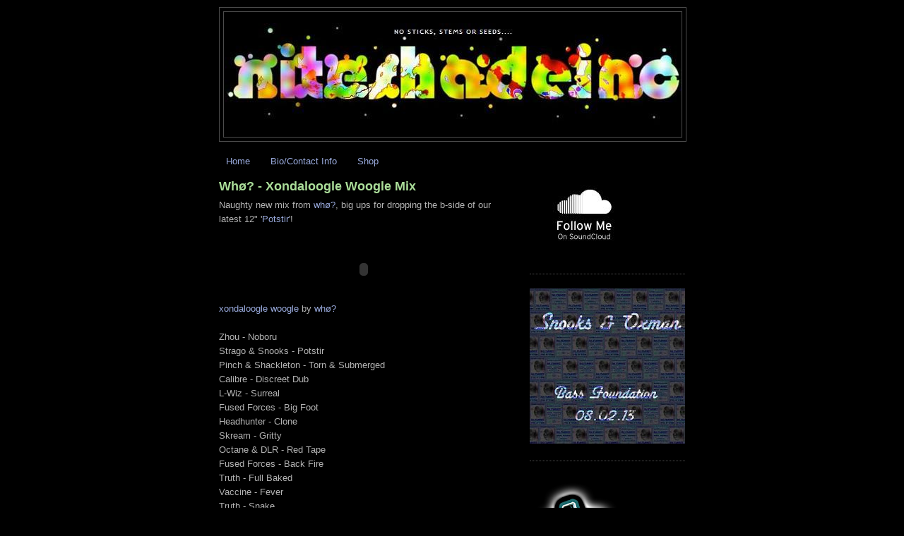

--- FILE ---
content_type: text/html; charset=UTF-8
request_url: http://www.niteshadeinc.com/2012/01/wh-xondaloogle-woogle-mix.html
body_size: 14628
content:
<!DOCTYPE html>
<html dir='ltr' xmlns='http://www.w3.org/1999/xhtml' xmlns:b='http://www.google.com/2005/gml/b' xmlns:data='http://www.google.com/2005/gml/data' xmlns:expr='http://www.google.com/2005/gml/expr'>
<head>
<link href='https://www.blogger.com/static/v1/widgets/2944754296-widget_css_bundle.css' rel='stylesheet' type='text/css'/>
<meta content='text/html; charset=UTF-8' http-equiv='Content-Type'/>
<meta content='blogger' name='generator'/>
<link href='http://www.niteshadeinc.com/favicon.ico' rel='icon' type='image/x-icon'/>
<link href='http://www.niteshadeinc.com/2012/01/wh-xondaloogle-woogle-mix.html' rel='canonical'/>
<link rel="alternate" type="application/atom+xml" title="No sticks, stems or seeds.... - Atom" href="http://www.niteshadeinc.com/feeds/posts/default" />
<link rel="alternate" type="application/rss+xml" title="No sticks, stems or seeds.... - RSS" href="http://www.niteshadeinc.com/feeds/posts/default?alt=rss" />
<link rel="service.post" type="application/atom+xml" title="No sticks, stems or seeds.... - Atom" href="https://www.blogger.com/feeds/8942142947461420671/posts/default" />

<link rel="alternate" type="application/atom+xml" title="No sticks, stems or seeds.... - Atom" href="http://www.niteshadeinc.com/feeds/232657414698437396/comments/default" />
<!--Can't find substitution for tag [blog.ieCssRetrofitLinks]-->
<meta content='http://www.niteshadeinc.com/2012/01/wh-xondaloogle-woogle-mix.html' property='og:url'/>
<meta content='Whø? - Xondaloogle Woogle Mix' property='og:title'/>
<meta content='Naughty new mix from whø? , big ups for dropping the b-side of our latest 12&quot; &#39; Potstir &#39;!        xondaloogle woogle  by whø? Zhou - Noboru ...' property='og:description'/>
<title>No sticks, stems or seeds....: Whø? - Xondaloogle Woogle Mix</title>
<link href='http://i807.photobucket.com/albums/yy356/niteshadeinc/animated_favicon1.gif' rel='shortcut icon' type='image/gif'/>
<style id='page-skin-1' type='text/css'><!--
/* By Aditya http://the-lastword.blogspot.com/
----------------------------------------------- */
div.navbar {
opacity:0.0;
display:none;
}/*
-----------------------------------------------
Blogger Template Style
Name:     Minima Black
Designer: Douglas Bowman
URL:      www.stopdesign.com
Date:     26 Feb 2004
Updated by: Blogger Team
----------------------------------------------- */
/* Variable definitions
====================
<Variable name="bgcolor" description="Page Background Color"
type="color" default="#000">
<Variable name="textcolor" description="Text Color"
type="color" default="#ccc">
<Variable name="linkcolor" description="Link Color"
type="color" default="#9ad">
<Variable name="pagetitlecolor" description="Blog Title Color"
type="color" default="#ccc">
<Variable name="descriptioncolor" description="Blog Description Color"
type="color" default="#777">
<Variable name="titlecolor" description="Post Title Color"
type="color" default="#ad9">
<Variable name="bordercolor" description="Border Color"
type="color" default="#333">
<Variable name="sidebarcolor" description="Sidebar Title Color"
type="color" default="#777">
<Variable name="sidebartextcolor" description="Sidebar Text Color"
type="color" default="#999">
<Variable name="visitedlinkcolor" description="Visited Link Color"
type="color" default="#a7a">
<Variable name="bodyfont" description="Text Font"
type="font" default="normal normal 100% 'Trebuchet MS',Trebuchet,Verdana,Sans-serif">
<Variable name="headerfont" description="Sidebar Title Font"
type="font"
default="normal bold 78% 'Trebuchet MS',Trebuchet,Arial,Verdana,Sans-serif">
<Variable name="pagetitlefont" description="Blog Title Font"
type="font"
default="normal bold 200% 'Trebuchet MS',Trebuchet,Verdana,Sans-serif">
<Variable name="descriptionfont" description="Blog Description Font"
type="font"
default="normal normal 78% 'Trebuchet MS', Trebuchet, Verdana, Sans-serif">
<Variable name="postfooterfont" description="Post Footer Font"
type="font"
default="normal normal 78% 'Trebuchet MS', Trebuchet, Arial, Verdana, Sans-serif">
<Variable name="startSide" description="Start side in blog language"
type="automatic" default="left">
<Variable name="endSide" description="End side in blog language"
type="automatic" default="right">
*/
/* Use this with templates/template-twocol.html */
body {
background:#000000;
margin:0;
color:#b3b3b3;
font: x-small "Trebuchet MS", Trebuchet, Verdana, Sans-serif;
font-size/* */:/**/small;
font-size: /**/small;
text-align: center;
}
a:link {
color:#99aadd;
text-decoration:none;
}
a:visited {
color:#aa77aa;
text-decoration:none;
}
a:hover {
color:#aadd99;
text-decoration:underline;
}
a img {
border-width:0;
}
/* Header
-----------------------------------------------
*/
#header-wrapper {
width:660px;
margin:0 auto 10px;
border:1px solid #4c4c4c;
}
#header-inner {
background-position: center;
margin-left: auto;
margin-right: auto;
}
#header {
margin: 5px;
border: 1px solid #4c4c4c;
text-align: center;
color:#eeeeee;
}
#header h1 {
margin:5px 5px 0;
padding:15px 20px .25em;
line-height:1.2em;
text-transform:uppercase;
letter-spacing:.2em;
font: normal bold 58% Trebuchet, Trebuchet MS, Arial, sans-serif;
}
#header a {
color:#eeeeee;
text-decoration:none;
}
#header a:hover {
color:#eeeeee;
}
#header .description {
margin:0 5px 5px;
padding:0 20px 15px;
max-width:700px;
text-transform:uppercase;
letter-spacing:.2em;
line-height: 1.4em;
font: normal normal 78% 'Trebuchet MS', Trebuchet, Verdana, Sans-serif;
color: #ffffff;
}
#header img {
margin-left: auto;
margin-right: auto;
}
/* Outer-Wrapper
----------------------------------------------- */
#outer-wrapper {
width: 660px;
margin:0 auto;
padding:10px;
text-align:left;
font: normal normal 100% Trebuchet, Trebuchet MS, Arial, sans-serif;
}
#main-wrapper {
width: 410px;
float: left;
word-wrap: break-word; /* fix for long text breaking sidebar float in IE */
overflow: hidden;     /* fix for long non-text content breaking IE sidebar float */
}
#sidebar-wrapper {
width: 220px;
float: right;
word-wrap: break-word; /* fix for long text breaking sidebar float in IE */
overflow: hidden;     /* fix for long non-text content breaking IE sidebar float */
}
/* Headings
----------------------------------------------- */
h2 {
margin:1.5em 0 .75em;
font:normal bold 78% 'Trebuchet MS',Trebuchet,Arial,Verdana,Sans-serif;
line-height: 1.4em;
text-transform:uppercase;
letter-spacing:.2em;
color:#777777;
}
/* Posts
-----------------------------------------------
*/
h2.date-header {
margin:1.5em 0 .5em;
}
.post {
margin:.5em 0 1.5em;
border-bottom:1px dotted #4c4c4c;
padding-bottom:1.5em;
}
.post h3 {
margin:.25em 0 0;
padding:0 0 4px;
font-size:140%;
font-weight:normal;
line-height:1.4em;
color:#aadd99;
}
.post h3 a, .post h3 a:visited, .post h3 strong {
display:block;
text-decoration:none;
color:#aadd99;
font-weight:bold;
}
.post h3 strong, .post h3 a:hover {
color:#b3b3b3;
}
.post-body {
margin:0 0 .75em;
line-height:1.6em;
}
.post-body blockquote {
line-height:1.3em;
}
.post-footer {
margin: .75em 0;
color:#777777;
text-transform:uppercase;
letter-spacing:.1em;
font: normal normal 78% 'Trebuchet MS', Trebuchet, Arial, Verdana, Sans-serif;
line-height: 1.4em;
}
.comment-link {
margin-left:.6em;
}
.post img {
padding:4px;
border:1px solid #4c4c4c;
}
.post blockquote {
margin:1em 20px;
}
.post blockquote p {
margin:.75em 0;
}
/* Comments
----------------------------------------------- */
#comments h4 {
margin:1em 0;
font-weight: bold;
line-height: 1.4em;
text-transform:uppercase;
letter-spacing:.2em;
color: #777777;
}
#comments-block {
margin:1em 0 1.5em;
line-height:1.6em;
}
#comments-block .comment-author {
margin:.5em 0;
}
#comments-block .comment-body {
margin:.25em 0 0;
}
#comments-block .comment-footer {
margin:-.25em 0 2em;
line-height: 1.4em;
text-transform:uppercase;
letter-spacing:.1em;
}
#comments-block .comment-body p {
margin:0 0 .75em;
}
.deleted-comment {
font-style:italic;
color:gray;
}
.feed-links {
clear: both;
line-height: 2.5em;
}
#blog-pager-newer-link {
float: left;
}
#blog-pager-older-link {
float: right;
}
#blog-pager {
text-align: center;
}
/* Sidebar Content
----------------------------------------------- */
.sidebar {
color: #999999;
line-height: 1.5em;
}
.sidebar ul {
list-style:none;
margin:0 0 0;
padding:0 0 0;
}
.sidebar li {
margin:0;
padding-top:0;
padding-right:0;
padding-bottom:.25em;
padding-left:15px;
text-indent:-15px;
line-height:1.5em;
}
.sidebar .widget, .main .widget {
border-bottom:1px dotted #4c4c4c;
margin:0 0 1.5em;
padding:0 0 1.5em;
}
.main .Blog {
border-bottom-width: 0;
}
/* Profile
----------------------------------------------- */
.profile-img {
float: left;
margin-top: 0;
margin-right: 5px;
margin-bottom: 5px;
margin-left: 0;
padding: 4px;
border: 1px solid #4c4c4c;
}
.profile-data {
margin:0;
text-transform:uppercase;
letter-spacing:.1em;
font: normal normal 78% 'Trebuchet MS', Trebuchet, Arial, Verdana, Sans-serif;
color: #777777;
font-weight: bold;
line-height: 1.6em;
}
.profile-datablock {
margin:.5em 0 .5em;
}
.profile-textblock {
margin: 0.5em 0;
line-height: 1.6em;
}
.profile-link {
font: normal normal 78% 'Trebuchet MS', Trebuchet, Arial, Verdana, Sans-serif;
text-transform: uppercase;
letter-spacing: .1em;
}
/* Footer
----------------------------------------------- */
#footer {
width:660px;
clear:both;
margin:0 auto;
padding-top:15px;
line-height: 1.6em;
text-transform:uppercase;
letter-spacing:.1em;
text-align: center;
}

--></style>
<link href='https://www.blogger.com/dyn-css/authorization.css?targetBlogID=8942142947461420671&amp;zx=4b850fd8-cf0a-435b-94ff-ae2e364edc3e' media='none' onload='if(media!=&#39;all&#39;)media=&#39;all&#39;' rel='stylesheet'/><noscript><link href='https://www.blogger.com/dyn-css/authorization.css?targetBlogID=8942142947461420671&amp;zx=4b850fd8-cf0a-435b-94ff-ae2e364edc3e' rel='stylesheet'/></noscript>
<meta name='google-adsense-platform-account' content='ca-host-pub-1556223355139109'/>
<meta name='google-adsense-platform-domain' content='blogspot.com'/>

</head>
<body>
<div class='navbar section' id='navbar'><div class='widget Navbar' data-version='1' id='Navbar1'><script type="text/javascript">
    function setAttributeOnload(object, attribute, val) {
      if(window.addEventListener) {
        window.addEventListener('load',
          function(){ object[attribute] = val; }, false);
      } else {
        window.attachEvent('onload', function(){ object[attribute] = val; });
      }
    }
  </script>
<div id="navbar-iframe-container"></div>
<script type="text/javascript" src="https://apis.google.com/js/platform.js"></script>
<script type="text/javascript">
      gapi.load("gapi.iframes:gapi.iframes.style.bubble", function() {
        if (gapi.iframes && gapi.iframes.getContext) {
          gapi.iframes.getContext().openChild({
              url: 'https://www.blogger.com/navbar/8942142947461420671?po\x3d232657414698437396\x26origin\x3dhttp://www.niteshadeinc.com',
              where: document.getElementById("navbar-iframe-container"),
              id: "navbar-iframe"
          });
        }
      });
    </script><script type="text/javascript">
(function() {
var script = document.createElement('script');
script.type = 'text/javascript';
script.src = '//pagead2.googlesyndication.com/pagead/js/google_top_exp.js';
var head = document.getElementsByTagName('head')[0];
if (head) {
head.appendChild(script);
}})();
</script>
</div></div>
<div id='outer-wrapper'><div id='wrap2'>
<!-- skip links for text browsers -->
<span id='skiplinks' style='display:none;'>
<a href='#main'>skip to main </a> |
      <a href='#sidebar'>skip to sidebar</a>
</span>
<div id='header-wrapper'>
<div class='header section' id='header'><div class='widget Header' data-version='1' id='Header1'>
<div id='header-inner'>
<a href='http://www.niteshadeinc.com/' style='display: block'>
<img alt='No sticks, stems or seeds....' height='177px; ' id='Header1_headerimg' src='https://blogger.googleusercontent.com/img/b/R29vZ2xl/AVvXsEh_1P2pCowPQn5ycHJfR2kwRH80HjjhUeUVyt2dNgdOYiVtEmIIw5S8SjrX6wrTiwe8xl7kR_PZoDJuFlxZIS40hC9hyphenhyphenhvPplvsh0InQjsoSMFiPKQ2v3YpwwXe3YiGyk11H5XS2ExXMcnB/s650/heady1.jpg' style='display: block' width='647px; '/>
</a>
</div>
</div></div>
</div>
<div id='content-wrapper'>
<div id='crosscol-wrapper' style='text-align:center'>
<div class='crosscol section' id='crosscol'><div class='widget PageList' data-version='1' id='PageList1'>
<h2>Pages</h2>
<div class='widget-content'>
<ul>
<li>
<a href='http://www.niteshadeinc.com/'>Home</a>
</li>
<li>
<a href='http://www.niteshadeinc.com/p/contact.html'>Bio/Contact Info</a>
</li>
<li>
<a href='http://www.niteshadeinc.com/p/shop.html'>Shop</a>
</li>
</ul>
<div class='clear'></div>
</div>
</div></div>
</div>
<div id='main-wrapper'>
<div class='main section' id='main'><div class='widget Blog' data-version='1' id='Blog1'>
<div class='blog-posts hfeed'>

          <div class="date-outer">
        

          <div class="date-posts">
        
<div class='post-outer'>
<div class='post hentry'>
<a name='232657414698437396'></a>
<h3 class='post-title entry-title'>
<a href='http://www.niteshadeinc.com/2012/01/wh-xondaloogle-woogle-mix.html'>Whø? - Xondaloogle Woogle Mix</a>
</h3>
<div class='post-header-line-1'></div>
<div class='post-body entry-content'>
Naughty new mix from <a href="http://soundcloud.com/who22">whø?</a>, big ups for dropping the b-side of our latest 12" '<a href="http://www.bm-soho.com/search-results.php?searchFor=snooks&amp;searchGenre=**">Potstir</a>'!<br /><br /><object height="81" width="100%"> <param name="movie" value="https://player.soundcloud.com/player.swf?url=http%3A%2F%2Fapi.soundcloud.com%2Ftracks%2F32800781&amp;show_comments=false&amp;auto_play=false&amp;color=6e0101"></param> <param name="allowscriptaccess" value="always"></param> <embed allowscriptaccess="always" height="81" src="https://player.soundcloud.com/player.swf?url=http%3A%2F%2Fapi.soundcloud.com%2Ftracks%2F32800781&amp;show_comments=false&amp;auto_play=false&amp;color=6e0101" type="application/x-shockwave-flash" width="100%"></embed> </object>   <span><a href="http://soundcloud.com/who22/xondaloogle-woogle">xondaloogle woogle</a> by <a href="http://soundcloud.com/who22">whø?</a></span><br /><br />Zhou - Noboru <br />Strago & Snooks - Potstir <br />Pinch & Shackleton - Torn & Submerged <br />Calibre - Discreet Dub <br />L-Wiz - Surreal <br />Fused Forces - Big Foot <br />Headhunter - Clone <br />Skream - Gritty <br />Octane & DLR - Red Tape <br />Fused Forces - Back Fire <br />Truth - Full Baked <br />Vaccine - Fever <br />Truth - Snake
<div style='clear: both;'></div>
</div>
<div class='post-footer'>
<div class='post-footer-line post-footer-line-1'><span class='post-author vcard'>
</span>
<span class='post-comment-link'>
</span>
<span class='post-icons'>
</span>
</div>
<div class='post-footer-line post-footer-line-2'><span class='post-labels'>
</span>
</div>
<div class='post-footer-line post-footer-line-3'></div>
</div>
</div>
<div class='comments' id='comments'>
<a name='comments'></a>
</div>
</div>

        </div></div>
      
</div>
<div class='blog-pager' id='blog-pager'>
<span id='blog-pager-newer-link'>
<a class='blog-pager-newer-link' href='http://www.niteshadeinc.com/2012/01/apollo-11-lunar-landing-data.html' id='Blog1_blog-pager-newer-link' title='Newer Post'>Newer Post</a>
</span>
<span id='blog-pager-older-link'>
<a class='blog-pager-older-link' href='http://www.niteshadeinc.com/2012/01/david-rodigan-mbe.html' id='Blog1_blog-pager-older-link' title='Older Post'>Older Post</a>
</span>
<a class='home-link' href='http://www.niteshadeinc.com/'>Home</a>
</div>
<div class='clear'></div>
<div class='post-feeds'>
</div>
</div></div>
</div>
<div id='sidebar-wrapper'>
<div class='sidebar section' id='sidebar'><div class='widget Image' data-version='1' id='Image24'>
<div class='widget-content'>
<a href='http://www.soundcloud.com/niteshadeinc'>
<img alt='' height='118' id='Image24_img' src='https://blogger.googleusercontent.com/img/b/R29vZ2xl/AVvXsEjoppKKnxb-4YASVFgpaBj__Yhu7sSoepMi8urnAOCqN4SPMv6WSAFota9OJGk-MHAivQLmoatlWLhL7Yxpd6JmyhY0V4vl04OPvUxvq6gGygRXoAOOhFs3Zn1sG-icopew14qbm-Ikwz2u/s1600/soundclooud.jpg' width='156'/>
</a>
<br/>
</div>
<div class='clear'></div>
</div><div class='widget Image' data-version='1' id='Image7'>
<div class='widget-content'>
<a href='http://www.mixcloud.com/niteshadeinc/snooks-oxman-bassfoundation-08-02-2013/'>
<img alt='' height='220' id='Image7_img' src='https://blogger.googleusercontent.com/img/b/R29vZ2xl/AVvXsEhxFOmtum0EvU-ELVoQAbPh-fRn51tmMNpGS_VVQXSDm_ZEj_EWh12lQndjJviEyH3t8RtMjeVlov7KNz-CfFBay0ktYIvUySB2RCLeUdJbbiCURTrNWCQfDpP0i6VeGAGdyBt8gxKpVt8i/s220/snoxpic.jpg' width='220'/>
</a>
<br/>
</div>
<div class='clear'></div>
</div><div class='widget Image' data-version='1' id='Image16'>
<div class='widget-content'>
<a href='http://www.jordansearle.com/'>
<img alt='' height='220' id='Image16_img' src='https://blogger.googleusercontent.com/img/b/R29vZ2xl/AVvXsEg_akmeNFqjycRjuQ0HoNGxS1mUzp9p62M740C-kHCbVBdBOnS0l8Iyn6HmIQXVEHEENXSuFABRHnIrFkqsji4hz6YWH0ZYClBQQ2q3rc-t8B8VLAhma4GQL3OmNlBj5n5ZJeX4gnYDoPW_/s220/jordsfinal-logo-%2528promise%2521%2529.png' width='202'/>
</a>
<br/>
<span class='caption'>My Mate Jordy</span>
</div>
<div class='clear'></div>
</div><div class='widget Image' data-version='1' id='Image14'>
<h2>Given Free Made Mix</h2>
<div class='widget-content'>
<a href='http://soundcloud.com/niteshadeinc/niteshade-inc-given-free-made'>
<img alt='Given Free Made Mix' height='220' id='Image14_img' src='https://blogger.googleusercontent.com/img/b/R29vZ2xl/AVvXsEgrvQ1QPQkg4TN0rsV7dx7Skmhioz6vi0VRIrwEcg8D4sOIX-G2QNEkjIGWmburOjYM61SDhvHkTXFG1Q99BFB6Y7OhgOR1PhCBEJQSvJOnCH3hKtTcgX_jbqYKzx-dxVQ3Uice0mTHQIqf/s220/gfm1.jpg' width='220'/>
</a>
<br/>
</div>
<div class='clear'></div>
</div><div class='widget Image' data-version='1' id='Image19'>
<h2>Snooks Deepways Mini Mix</h2>
<div class='widget-content'>
<a href='http://niteshadeinc.podomatic.com/entry/2012-02-06T09_26_46-08_00'>
<img alt='Snooks Deepways Mini Mix' height='220' id='Image19_img' src='https://blogger.googleusercontent.com/img/b/R29vZ2xl/AVvXsEh887kgjZkG_XLdLV80QtlyaJILOp54u_6PR4rnbn2xRhaqVSxE4kgVIIFvchB5Eo2CRbB4rt9zROX9UpF3fHxKAy7igdm5W4P_122osisg_Jyleyqi4T1rpcbsafJ_7XplUti8C_tzFcS6/s220/Deepwayspic.jpg' width='191'/>
</a>
<br/>
</div>
<div class='clear'></div>
</div><div class='widget Image' data-version='1' id='Image20'>
<div class='widget-content'>
<a href='http://niteshadeinc.podomatic.com/entry/2012-02-06T09_40_58-08_00'>
<img alt='' height='152' id='Image20_img' src='https://blogger.googleusercontent.com/img/b/R29vZ2xl/AVvXsEj8xvWhkD9ndayqEls04gM7VcB2aDgs5-Ed5yei-Qs2sOqwiQQL5n4y3n7jmdf_74vAKe_o_Lve52Qvf5RAMCYzPM4BsuKCkQhewlDeXgL7a0zT3fg2Cr7M7wyyt_YcnKvbhd3gB3gpdqZb/s220/jamflag.jpg' width='220'/>
</a>
<br/>
</div>
<div class='clear'></div>
</div><div class='widget Text' data-version='1' id='Text3'>
<h2 class='title'>Quick Links to Mixes + Tracks</h2>
<div class='widget-content'>
<span style="text-decoration: underline;" class="Apple-style-span"><a href="http://soundcloud.com/who22/niteshadeinc-podcast-7">Niteshadeinc Podcast 7 - Whø?(Dubstep)</a><br/><br/><a href="http://www.mixcloud.com/Anthologic/exclusive-mix-for-niteshade-inc-092011/">Niteshadeinc Podcast 6 - Dj Anthologic(Dubstep)</a></span><div><u><br/></u></div><div><a href="http://niteshadeinc.podomatic.com/entry/2012-02-06T09_26_46-08_00">Snooks - Deepways Mix (Dubstep)</a> </div><div><br/></div><div><div><span style="text-decoration: underline;" class="Apple-style-span"><a href="http://niteshadeinc.podomatic.com/entry/2012-02-06T09_40_58-08_00">Snooks - Mini Roots Mix (Reggae)</a> </span></div><div><br/></div><div><span style="text-decoration: underline;" class="Apple-style-span"><a href="http://niteshadeinc.podomatic.com/entry/2012-02-06T07_05_47-08_00">Dj Ritual - Egg &amp; Chips Mix (DnB)</a><br/><br/><a href="http://www.zshare.net/audio/9893804436f75c8a/">Dj Digz - The Breakout (DnB)</a><br/><br/><a href="http://niteshadeinc.podomatic.com/entry/2012-02-06T07_28_05-08_00">Dj Ritual Bonus Mix 2 (DnB)</a><br/><br/><a href="http://niteshadeinc.podomatic.com/entry/2012-02-06T07_57_23-08_00">Ben Tidy (Souled) Mix (Ukg/Funky/Bass)</a></span><br/><span style="text-decoration: underline;" class="Apple-style-span"></span><br/><span style="text-decoration: underline;" class="Apple-style-span"><a href="http://niteshadeinc.podomatic.com/entry/2011-01-15T19_54_59-08_00">Dj Ritual About F**king Time Mix (DnB)</a></span><br/><br/><span style="text-decoration: underline;" class="Apple-style-span"></span><span style="text-decoration: underline;" class="Apple-style-span"><a href="http://niteshadeinc.podomatic.com/entry/2012-02-06T08_59_04-08_00">NiteshadeincPodcast 3 - Jimmy Reckless (Tech/house)</a></span><br/><br/><span style="text-decoration: underline;" class="Apple-style-span"></span><span style="text-decoration: underline;" class="Apple-style-span"><a href="http://www.zshare.net/audio/98938376da2d3e15/">Dj Ritual Valve Comp Mix (DnB)</a></span><br/><span style="text-decoration: underline;" class="Apple-style-span"></span><br/><span style="text-decoration: underline;"><a href="http://www.zshare.net/download/98938103fd88d52e/">Be-1ne Guestmix@Nitetracks (Dubstep)</a></span> <span style="text-decoration: underline;"><br/><br/><a href="http://www.zshare.net/audio/699073811b19c355/"></a></span><div><span style="text-decoration: underline;"><a href="http://niteshadeinc.podomatic.com/entry/2012-02-06T09_16_06-08_00">Cheeky C MiniMix (Dubstep)</a></span><a href="http://www.zshare.net/audio/699073811b19c355/"><br/></a></div><div><br/><br/><br/></div></div></div>
</div>
<div class='clear'></div>
</div><div class='widget Image' data-version='1' id='Image17'>
<h2>Mo bonus shizzle!</h2>
<div class='widget-content'>
<a href='http://niteshadeinc.podomatic.com/entry/2012-02-06T07_28_05-08_00'>
<img alt='Mo bonus shizzle!' height='220' id='Image17_img' src='https://blogger.googleusercontent.com/img/b/R29vZ2xl/AVvXsEgMXCST56_QEwEiloJLLKwbJB832wrKDTbDlHCuZOfm115thbWb_wbD9hHpC3zqJvgkprb5P2YE4qEhxj2pQIoghMyrCHkMwo3j9v8J9sfgW3wL3tCktoFzZ2PjNzmoCV08jAF0MwRSHUNw/s220/ritualbonuspic2.jpg' width='141'/>
</a>
<br/>
</div>
<div class='clear'></div>
</div><div class='widget Image' data-version='1' id='Image15'>
<h2>Click below for some bonus skanking material..</h2>
<div class='widget-content'>
<a href='http://www.zshare.net/audio/98938376da2d3e15/'>
<img alt='Click below for some bonus skanking material..' height='220' id='Image15_img' src='https://blogger.googleusercontent.com/img/b/R29vZ2xl/AVvXsEiariTlWBI5qJCF7Wum0ABSMwp0TkKvNUbZjR2Ed96h6_W6KZzuKOIAkFCKVsOokPUoDG66Amkmp4EHwVAvcg01-6_hyL8_qExPG_zI48yCdS6K6EjTMTP3-4iqZxp4losqn47G-Ta5Od0g/s220/ritualbonuspic.jpg' width='151'/>
</a>
<br/>
</div>
<div class='clear'></div>
</div><div class='widget BlogArchive' data-version='1' id='BlogArchive1'>
<h2>Niteshade Inc Archive</h2>
<div class='widget-content'>
<div id='ArchiveList'>
<div id='BlogArchive1_ArchiveList'>
<ul class='hierarchy'>
<li class='archivedate collapsed'>
<a class='toggle' href='javascript:void(0)'>
<span class='zippy'>

        &#9658;&#160;
      
</span>
</a>
<a class='post-count-link' href='http://www.niteshadeinc.com/2014/'>
2014
</a>
<span class='post-count' dir='ltr'>(9)</span>
<ul class='hierarchy'>
<li class='archivedate collapsed'>
<a class='toggle' href='javascript:void(0)'>
<span class='zippy'>

        &#9658;&#160;
      
</span>
</a>
<a class='post-count-link' href='http://www.niteshadeinc.com/2014_08_31_archive.html'>
08/31 - 09/07
</a>
<span class='post-count' dir='ltr'>(1)</span>
</li>
</ul>
<ul class='hierarchy'>
<li class='archivedate collapsed'>
<a class='toggle' href='javascript:void(0)'>
<span class='zippy'>

        &#9658;&#160;
      
</span>
</a>
<a class='post-count-link' href='http://www.niteshadeinc.com/2014_08_24_archive.html'>
08/24 - 08/31
</a>
<span class='post-count' dir='ltr'>(1)</span>
</li>
</ul>
<ul class='hierarchy'>
<li class='archivedate collapsed'>
<a class='toggle' href='javascript:void(0)'>
<span class='zippy'>

        &#9658;&#160;
      
</span>
</a>
<a class='post-count-link' href='http://www.niteshadeinc.com/2014_07_13_archive.html'>
07/13 - 07/20
</a>
<span class='post-count' dir='ltr'>(1)</span>
</li>
</ul>
<ul class='hierarchy'>
<li class='archivedate collapsed'>
<a class='toggle' href='javascript:void(0)'>
<span class='zippy'>

        &#9658;&#160;
      
</span>
</a>
<a class='post-count-link' href='http://www.niteshadeinc.com/2014_07_06_archive.html'>
07/06 - 07/13
</a>
<span class='post-count' dir='ltr'>(1)</span>
</li>
</ul>
<ul class='hierarchy'>
<li class='archivedate collapsed'>
<a class='toggle' href='javascript:void(0)'>
<span class='zippy'>

        &#9658;&#160;
      
</span>
</a>
<a class='post-count-link' href='http://www.niteshadeinc.com/2014_06_08_archive.html'>
06/08 - 06/15
</a>
<span class='post-count' dir='ltr'>(2)</span>
</li>
</ul>
<ul class='hierarchy'>
<li class='archivedate collapsed'>
<a class='toggle' href='javascript:void(0)'>
<span class='zippy'>

        &#9658;&#160;
      
</span>
</a>
<a class='post-count-link' href='http://www.niteshadeinc.com/2014_05_11_archive.html'>
05/11 - 05/18
</a>
<span class='post-count' dir='ltr'>(1)</span>
</li>
</ul>
<ul class='hierarchy'>
<li class='archivedate collapsed'>
<a class='toggle' href='javascript:void(0)'>
<span class='zippy'>

        &#9658;&#160;
      
</span>
</a>
<a class='post-count-link' href='http://www.niteshadeinc.com/2014_05_04_archive.html'>
05/04 - 05/11
</a>
<span class='post-count' dir='ltr'>(1)</span>
</li>
</ul>
<ul class='hierarchy'>
<li class='archivedate collapsed'>
<a class='toggle' href='javascript:void(0)'>
<span class='zippy'>

        &#9658;&#160;
      
</span>
</a>
<a class='post-count-link' href='http://www.niteshadeinc.com/2014_04_27_archive.html'>
04/27 - 05/04
</a>
<span class='post-count' dir='ltr'>(1)</span>
</li>
</ul>
</li>
</ul>
<ul class='hierarchy'>
<li class='archivedate collapsed'>
<a class='toggle' href='javascript:void(0)'>
<span class='zippy'>

        &#9658;&#160;
      
</span>
</a>
<a class='post-count-link' href='http://www.niteshadeinc.com/2013/'>
2013
</a>
<span class='post-count' dir='ltr'>(124)</span>
<ul class='hierarchy'>
<li class='archivedate collapsed'>
<a class='toggle' href='javascript:void(0)'>
<span class='zippy'>

        &#9658;&#160;
      
</span>
</a>
<a class='post-count-link' href='http://www.niteshadeinc.com/2013_12_15_archive.html'>
12/15 - 12/22
</a>
<span class='post-count' dir='ltr'>(1)</span>
</li>
</ul>
<ul class='hierarchy'>
<li class='archivedate collapsed'>
<a class='toggle' href='javascript:void(0)'>
<span class='zippy'>

        &#9658;&#160;
      
</span>
</a>
<a class='post-count-link' href='http://www.niteshadeinc.com/2013_12_01_archive.html'>
12/01 - 12/08
</a>
<span class='post-count' dir='ltr'>(1)</span>
</li>
</ul>
<ul class='hierarchy'>
<li class='archivedate collapsed'>
<a class='toggle' href='javascript:void(0)'>
<span class='zippy'>

        &#9658;&#160;
      
</span>
</a>
<a class='post-count-link' href='http://www.niteshadeinc.com/2013_11_24_archive.html'>
11/24 - 12/01
</a>
<span class='post-count' dir='ltr'>(1)</span>
</li>
</ul>
<ul class='hierarchy'>
<li class='archivedate collapsed'>
<a class='toggle' href='javascript:void(0)'>
<span class='zippy'>

        &#9658;&#160;
      
</span>
</a>
<a class='post-count-link' href='http://www.niteshadeinc.com/2013_11_10_archive.html'>
11/10 - 11/17
</a>
<span class='post-count' dir='ltr'>(2)</span>
</li>
</ul>
<ul class='hierarchy'>
<li class='archivedate collapsed'>
<a class='toggle' href='javascript:void(0)'>
<span class='zippy'>

        &#9658;&#160;
      
</span>
</a>
<a class='post-count-link' href='http://www.niteshadeinc.com/2013_10_27_archive.html'>
10/27 - 11/03
</a>
<span class='post-count' dir='ltr'>(1)</span>
</li>
</ul>
<ul class='hierarchy'>
<li class='archivedate collapsed'>
<a class='toggle' href='javascript:void(0)'>
<span class='zippy'>

        &#9658;&#160;
      
</span>
</a>
<a class='post-count-link' href='http://www.niteshadeinc.com/2013_10_13_archive.html'>
10/13 - 10/20
</a>
<span class='post-count' dir='ltr'>(2)</span>
</li>
</ul>
<ul class='hierarchy'>
<li class='archivedate collapsed'>
<a class='toggle' href='javascript:void(0)'>
<span class='zippy'>

        &#9658;&#160;
      
</span>
</a>
<a class='post-count-link' href='http://www.niteshadeinc.com/2013_10_06_archive.html'>
10/06 - 10/13
</a>
<span class='post-count' dir='ltr'>(3)</span>
</li>
</ul>
<ul class='hierarchy'>
<li class='archivedate collapsed'>
<a class='toggle' href='javascript:void(0)'>
<span class='zippy'>

        &#9658;&#160;
      
</span>
</a>
<a class='post-count-link' href='http://www.niteshadeinc.com/2013_09_29_archive.html'>
09/29 - 10/06
</a>
<span class='post-count' dir='ltr'>(4)</span>
</li>
</ul>
<ul class='hierarchy'>
<li class='archivedate collapsed'>
<a class='toggle' href='javascript:void(0)'>
<span class='zippy'>

        &#9658;&#160;
      
</span>
</a>
<a class='post-count-link' href='http://www.niteshadeinc.com/2013_09_22_archive.html'>
09/22 - 09/29
</a>
<span class='post-count' dir='ltr'>(3)</span>
</li>
</ul>
<ul class='hierarchy'>
<li class='archivedate collapsed'>
<a class='toggle' href='javascript:void(0)'>
<span class='zippy'>

        &#9658;&#160;
      
</span>
</a>
<a class='post-count-link' href='http://www.niteshadeinc.com/2013_09_15_archive.html'>
09/15 - 09/22
</a>
<span class='post-count' dir='ltr'>(2)</span>
</li>
</ul>
<ul class='hierarchy'>
<li class='archivedate collapsed'>
<a class='toggle' href='javascript:void(0)'>
<span class='zippy'>

        &#9658;&#160;
      
</span>
</a>
<a class='post-count-link' href='http://www.niteshadeinc.com/2013_09_08_archive.html'>
09/08 - 09/15
</a>
<span class='post-count' dir='ltr'>(1)</span>
</li>
</ul>
<ul class='hierarchy'>
<li class='archivedate collapsed'>
<a class='toggle' href='javascript:void(0)'>
<span class='zippy'>

        &#9658;&#160;
      
</span>
</a>
<a class='post-count-link' href='http://www.niteshadeinc.com/2013_09_01_archive.html'>
09/01 - 09/08
</a>
<span class='post-count' dir='ltr'>(5)</span>
</li>
</ul>
<ul class='hierarchy'>
<li class='archivedate collapsed'>
<a class='toggle' href='javascript:void(0)'>
<span class='zippy'>

        &#9658;&#160;
      
</span>
</a>
<a class='post-count-link' href='http://www.niteshadeinc.com/2013_08_04_archive.html'>
08/04 - 08/11
</a>
<span class='post-count' dir='ltr'>(4)</span>
</li>
</ul>
<ul class='hierarchy'>
<li class='archivedate collapsed'>
<a class='toggle' href='javascript:void(0)'>
<span class='zippy'>

        &#9658;&#160;
      
</span>
</a>
<a class='post-count-link' href='http://www.niteshadeinc.com/2013_07_14_archive.html'>
07/14 - 07/21
</a>
<span class='post-count' dir='ltr'>(2)</span>
</li>
</ul>
<ul class='hierarchy'>
<li class='archivedate collapsed'>
<a class='toggle' href='javascript:void(0)'>
<span class='zippy'>

        &#9658;&#160;
      
</span>
</a>
<a class='post-count-link' href='http://www.niteshadeinc.com/2013_07_07_archive.html'>
07/07 - 07/14
</a>
<span class='post-count' dir='ltr'>(1)</span>
</li>
</ul>
<ul class='hierarchy'>
<li class='archivedate collapsed'>
<a class='toggle' href='javascript:void(0)'>
<span class='zippy'>

        &#9658;&#160;
      
</span>
</a>
<a class='post-count-link' href='http://www.niteshadeinc.com/2013_06_30_archive.html'>
06/30 - 07/07
</a>
<span class='post-count' dir='ltr'>(2)</span>
</li>
</ul>
<ul class='hierarchy'>
<li class='archivedate collapsed'>
<a class='toggle' href='javascript:void(0)'>
<span class='zippy'>

        &#9658;&#160;
      
</span>
</a>
<a class='post-count-link' href='http://www.niteshadeinc.com/2013_06_23_archive.html'>
06/23 - 06/30
</a>
<span class='post-count' dir='ltr'>(4)</span>
</li>
</ul>
<ul class='hierarchy'>
<li class='archivedate collapsed'>
<a class='toggle' href='javascript:void(0)'>
<span class='zippy'>

        &#9658;&#160;
      
</span>
</a>
<a class='post-count-link' href='http://www.niteshadeinc.com/2013_06_16_archive.html'>
06/16 - 06/23
</a>
<span class='post-count' dir='ltr'>(3)</span>
</li>
</ul>
<ul class='hierarchy'>
<li class='archivedate collapsed'>
<a class='toggle' href='javascript:void(0)'>
<span class='zippy'>

        &#9658;&#160;
      
</span>
</a>
<a class='post-count-link' href='http://www.niteshadeinc.com/2013_06_09_archive.html'>
06/09 - 06/16
</a>
<span class='post-count' dir='ltr'>(2)</span>
</li>
</ul>
<ul class='hierarchy'>
<li class='archivedate collapsed'>
<a class='toggle' href='javascript:void(0)'>
<span class='zippy'>

        &#9658;&#160;
      
</span>
</a>
<a class='post-count-link' href='http://www.niteshadeinc.com/2013_06_02_archive.html'>
06/02 - 06/09
</a>
<span class='post-count' dir='ltr'>(3)</span>
</li>
</ul>
<ul class='hierarchy'>
<li class='archivedate collapsed'>
<a class='toggle' href='javascript:void(0)'>
<span class='zippy'>

        &#9658;&#160;
      
</span>
</a>
<a class='post-count-link' href='http://www.niteshadeinc.com/2013_05_26_archive.html'>
05/26 - 06/02
</a>
<span class='post-count' dir='ltr'>(5)</span>
</li>
</ul>
<ul class='hierarchy'>
<li class='archivedate collapsed'>
<a class='toggle' href='javascript:void(0)'>
<span class='zippy'>

        &#9658;&#160;
      
</span>
</a>
<a class='post-count-link' href='http://www.niteshadeinc.com/2013_05_19_archive.html'>
05/19 - 05/26
</a>
<span class='post-count' dir='ltr'>(4)</span>
</li>
</ul>
<ul class='hierarchy'>
<li class='archivedate collapsed'>
<a class='toggle' href='javascript:void(0)'>
<span class='zippy'>

        &#9658;&#160;
      
</span>
</a>
<a class='post-count-link' href='http://www.niteshadeinc.com/2013_05_12_archive.html'>
05/12 - 05/19
</a>
<span class='post-count' dir='ltr'>(5)</span>
</li>
</ul>
<ul class='hierarchy'>
<li class='archivedate collapsed'>
<a class='toggle' href='javascript:void(0)'>
<span class='zippy'>

        &#9658;&#160;
      
</span>
</a>
<a class='post-count-link' href='http://www.niteshadeinc.com/2013_05_05_archive.html'>
05/05 - 05/12
</a>
<span class='post-count' dir='ltr'>(1)</span>
</li>
</ul>
<ul class='hierarchy'>
<li class='archivedate collapsed'>
<a class='toggle' href='javascript:void(0)'>
<span class='zippy'>

        &#9658;&#160;
      
</span>
</a>
<a class='post-count-link' href='http://www.niteshadeinc.com/2013_04_21_archive.html'>
04/21 - 04/28
</a>
<span class='post-count' dir='ltr'>(1)</span>
</li>
</ul>
<ul class='hierarchy'>
<li class='archivedate collapsed'>
<a class='toggle' href='javascript:void(0)'>
<span class='zippy'>

        &#9658;&#160;
      
</span>
</a>
<a class='post-count-link' href='http://www.niteshadeinc.com/2013_04_14_archive.html'>
04/14 - 04/21
</a>
<span class='post-count' dir='ltr'>(3)</span>
</li>
</ul>
<ul class='hierarchy'>
<li class='archivedate collapsed'>
<a class='toggle' href='javascript:void(0)'>
<span class='zippy'>

        &#9658;&#160;
      
</span>
</a>
<a class='post-count-link' href='http://www.niteshadeinc.com/2013_04_07_archive.html'>
04/07 - 04/14
</a>
<span class='post-count' dir='ltr'>(1)</span>
</li>
</ul>
<ul class='hierarchy'>
<li class='archivedate collapsed'>
<a class='toggle' href='javascript:void(0)'>
<span class='zippy'>

        &#9658;&#160;
      
</span>
</a>
<a class='post-count-link' href='http://www.niteshadeinc.com/2013_03_31_archive.html'>
03/31 - 04/07
</a>
<span class='post-count' dir='ltr'>(5)</span>
</li>
</ul>
<ul class='hierarchy'>
<li class='archivedate collapsed'>
<a class='toggle' href='javascript:void(0)'>
<span class='zippy'>

        &#9658;&#160;
      
</span>
</a>
<a class='post-count-link' href='http://www.niteshadeinc.com/2013_03_24_archive.html'>
03/24 - 03/31
</a>
<span class='post-count' dir='ltr'>(2)</span>
</li>
</ul>
<ul class='hierarchy'>
<li class='archivedate collapsed'>
<a class='toggle' href='javascript:void(0)'>
<span class='zippy'>

        &#9658;&#160;
      
</span>
</a>
<a class='post-count-link' href='http://www.niteshadeinc.com/2013_03_17_archive.html'>
03/17 - 03/24
</a>
<span class='post-count' dir='ltr'>(3)</span>
</li>
</ul>
<ul class='hierarchy'>
<li class='archivedate collapsed'>
<a class='toggle' href='javascript:void(0)'>
<span class='zippy'>

        &#9658;&#160;
      
</span>
</a>
<a class='post-count-link' href='http://www.niteshadeinc.com/2013_03_10_archive.html'>
03/10 - 03/17
</a>
<span class='post-count' dir='ltr'>(5)</span>
</li>
</ul>
<ul class='hierarchy'>
<li class='archivedate collapsed'>
<a class='toggle' href='javascript:void(0)'>
<span class='zippy'>

        &#9658;&#160;
      
</span>
</a>
<a class='post-count-link' href='http://www.niteshadeinc.com/2013_03_03_archive.html'>
03/03 - 03/10
</a>
<span class='post-count' dir='ltr'>(6)</span>
</li>
</ul>
<ul class='hierarchy'>
<li class='archivedate collapsed'>
<a class='toggle' href='javascript:void(0)'>
<span class='zippy'>

        &#9658;&#160;
      
</span>
</a>
<a class='post-count-link' href='http://www.niteshadeinc.com/2013_02_24_archive.html'>
02/24 - 03/03
</a>
<span class='post-count' dir='ltr'>(10)</span>
</li>
</ul>
<ul class='hierarchy'>
<li class='archivedate collapsed'>
<a class='toggle' href='javascript:void(0)'>
<span class='zippy'>

        &#9658;&#160;
      
</span>
</a>
<a class='post-count-link' href='http://www.niteshadeinc.com/2013_02_17_archive.html'>
02/17 - 02/24
</a>
<span class='post-count' dir='ltr'>(3)</span>
</li>
</ul>
<ul class='hierarchy'>
<li class='archivedate collapsed'>
<a class='toggle' href='javascript:void(0)'>
<span class='zippy'>

        &#9658;&#160;
      
</span>
</a>
<a class='post-count-link' href='http://www.niteshadeinc.com/2013_02_10_archive.html'>
02/10 - 02/17
</a>
<span class='post-count' dir='ltr'>(1)</span>
</li>
</ul>
<ul class='hierarchy'>
<li class='archivedate collapsed'>
<a class='toggle' href='javascript:void(0)'>
<span class='zippy'>

        &#9658;&#160;
      
</span>
</a>
<a class='post-count-link' href='http://www.niteshadeinc.com/2013_02_03_archive.html'>
02/03 - 02/10
</a>
<span class='post-count' dir='ltr'>(6)</span>
</li>
</ul>
<ul class='hierarchy'>
<li class='archivedate collapsed'>
<a class='toggle' href='javascript:void(0)'>
<span class='zippy'>

        &#9658;&#160;
      
</span>
</a>
<a class='post-count-link' href='http://www.niteshadeinc.com/2013_01_27_archive.html'>
01/27 - 02/03
</a>
<span class='post-count' dir='ltr'>(3)</span>
</li>
</ul>
<ul class='hierarchy'>
<li class='archivedate collapsed'>
<a class='toggle' href='javascript:void(0)'>
<span class='zippy'>

        &#9658;&#160;
      
</span>
</a>
<a class='post-count-link' href='http://www.niteshadeinc.com/2013_01_20_archive.html'>
01/20 - 01/27
</a>
<span class='post-count' dir='ltr'>(3)</span>
</li>
</ul>
<ul class='hierarchy'>
<li class='archivedate collapsed'>
<a class='toggle' href='javascript:void(0)'>
<span class='zippy'>

        &#9658;&#160;
      
</span>
</a>
<a class='post-count-link' href='http://www.niteshadeinc.com/2013_01_13_archive.html'>
01/13 - 01/20
</a>
<span class='post-count' dir='ltr'>(2)</span>
</li>
</ul>
<ul class='hierarchy'>
<li class='archivedate collapsed'>
<a class='toggle' href='javascript:void(0)'>
<span class='zippy'>

        &#9658;&#160;
      
</span>
</a>
<a class='post-count-link' href='http://www.niteshadeinc.com/2013_01_06_archive.html'>
01/06 - 01/13
</a>
<span class='post-count' dir='ltr'>(8)</span>
</li>
</ul>
</li>
</ul>
<ul class='hierarchy'>
<li class='archivedate expanded'>
<a class='toggle' href='javascript:void(0)'>
<span class='zippy toggle-open'>

        &#9660;&#160;
      
</span>
</a>
<a class='post-count-link' href='http://www.niteshadeinc.com/2012/'>
2012
</a>
<span class='post-count' dir='ltr'>(113)</span>
<ul class='hierarchy'>
<li class='archivedate collapsed'>
<a class='toggle' href='javascript:void(0)'>
<span class='zippy'>

        &#9658;&#160;
      
</span>
</a>
<a class='post-count-link' href='http://www.niteshadeinc.com/2012_12_30_archive.html'>
12/30 - 01/06
</a>
<span class='post-count' dir='ltr'>(2)</span>
</li>
</ul>
<ul class='hierarchy'>
<li class='archivedate collapsed'>
<a class='toggle' href='javascript:void(0)'>
<span class='zippy'>

        &#9658;&#160;
      
</span>
</a>
<a class='post-count-link' href='http://www.niteshadeinc.com/2012_12_16_archive.html'>
12/16 - 12/23
</a>
<span class='post-count' dir='ltr'>(4)</span>
</li>
</ul>
<ul class='hierarchy'>
<li class='archivedate collapsed'>
<a class='toggle' href='javascript:void(0)'>
<span class='zippy'>

        &#9658;&#160;
      
</span>
</a>
<a class='post-count-link' href='http://www.niteshadeinc.com/2012_12_09_archive.html'>
12/09 - 12/16
</a>
<span class='post-count' dir='ltr'>(3)</span>
</li>
</ul>
<ul class='hierarchy'>
<li class='archivedate collapsed'>
<a class='toggle' href='javascript:void(0)'>
<span class='zippy'>

        &#9658;&#160;
      
</span>
</a>
<a class='post-count-link' href='http://www.niteshadeinc.com/2012_12_02_archive.html'>
12/02 - 12/09
</a>
<span class='post-count' dir='ltr'>(2)</span>
</li>
</ul>
<ul class='hierarchy'>
<li class='archivedate collapsed'>
<a class='toggle' href='javascript:void(0)'>
<span class='zippy'>

        &#9658;&#160;
      
</span>
</a>
<a class='post-count-link' href='http://www.niteshadeinc.com/2012_11_25_archive.html'>
11/25 - 12/02
</a>
<span class='post-count' dir='ltr'>(2)</span>
</li>
</ul>
<ul class='hierarchy'>
<li class='archivedate collapsed'>
<a class='toggle' href='javascript:void(0)'>
<span class='zippy'>

        &#9658;&#160;
      
</span>
</a>
<a class='post-count-link' href='http://www.niteshadeinc.com/2012_11_18_archive.html'>
11/18 - 11/25
</a>
<span class='post-count' dir='ltr'>(4)</span>
</li>
</ul>
<ul class='hierarchy'>
<li class='archivedate collapsed'>
<a class='toggle' href='javascript:void(0)'>
<span class='zippy'>

        &#9658;&#160;
      
</span>
</a>
<a class='post-count-link' href='http://www.niteshadeinc.com/2012_11_11_archive.html'>
11/11 - 11/18
</a>
<span class='post-count' dir='ltr'>(1)</span>
</li>
</ul>
<ul class='hierarchy'>
<li class='archivedate collapsed'>
<a class='toggle' href='javascript:void(0)'>
<span class='zippy'>

        &#9658;&#160;
      
</span>
</a>
<a class='post-count-link' href='http://www.niteshadeinc.com/2012_11_04_archive.html'>
11/04 - 11/11
</a>
<span class='post-count' dir='ltr'>(2)</span>
</li>
</ul>
<ul class='hierarchy'>
<li class='archivedate collapsed'>
<a class='toggle' href='javascript:void(0)'>
<span class='zippy'>

        &#9658;&#160;
      
</span>
</a>
<a class='post-count-link' href='http://www.niteshadeinc.com/2012_10_28_archive.html'>
10/28 - 11/04
</a>
<span class='post-count' dir='ltr'>(6)</span>
</li>
</ul>
<ul class='hierarchy'>
<li class='archivedate collapsed'>
<a class='toggle' href='javascript:void(0)'>
<span class='zippy'>

        &#9658;&#160;
      
</span>
</a>
<a class='post-count-link' href='http://www.niteshadeinc.com/2012_10_21_archive.html'>
10/21 - 10/28
</a>
<span class='post-count' dir='ltr'>(2)</span>
</li>
</ul>
<ul class='hierarchy'>
<li class='archivedate collapsed'>
<a class='toggle' href='javascript:void(0)'>
<span class='zippy'>

        &#9658;&#160;
      
</span>
</a>
<a class='post-count-link' href='http://www.niteshadeinc.com/2012_10_14_archive.html'>
10/14 - 10/21
</a>
<span class='post-count' dir='ltr'>(2)</span>
</li>
</ul>
<ul class='hierarchy'>
<li class='archivedate collapsed'>
<a class='toggle' href='javascript:void(0)'>
<span class='zippy'>

        &#9658;&#160;
      
</span>
</a>
<a class='post-count-link' href='http://www.niteshadeinc.com/2012_10_07_archive.html'>
10/07 - 10/14
</a>
<span class='post-count' dir='ltr'>(2)</span>
</li>
</ul>
<ul class='hierarchy'>
<li class='archivedate collapsed'>
<a class='toggle' href='javascript:void(0)'>
<span class='zippy'>

        &#9658;&#160;
      
</span>
</a>
<a class='post-count-link' href='http://www.niteshadeinc.com/2012_09_30_archive.html'>
09/30 - 10/07
</a>
<span class='post-count' dir='ltr'>(4)</span>
</li>
</ul>
<ul class='hierarchy'>
<li class='archivedate collapsed'>
<a class='toggle' href='javascript:void(0)'>
<span class='zippy'>

        &#9658;&#160;
      
</span>
</a>
<a class='post-count-link' href='http://www.niteshadeinc.com/2012_09_23_archive.html'>
09/23 - 09/30
</a>
<span class='post-count' dir='ltr'>(2)</span>
</li>
</ul>
<ul class='hierarchy'>
<li class='archivedate collapsed'>
<a class='toggle' href='javascript:void(0)'>
<span class='zippy'>

        &#9658;&#160;
      
</span>
</a>
<a class='post-count-link' href='http://www.niteshadeinc.com/2012_09_16_archive.html'>
09/16 - 09/23
</a>
<span class='post-count' dir='ltr'>(3)</span>
</li>
</ul>
<ul class='hierarchy'>
<li class='archivedate collapsed'>
<a class='toggle' href='javascript:void(0)'>
<span class='zippy'>

        &#9658;&#160;
      
</span>
</a>
<a class='post-count-link' href='http://www.niteshadeinc.com/2012_09_09_archive.html'>
09/09 - 09/16
</a>
<span class='post-count' dir='ltr'>(1)</span>
</li>
</ul>
<ul class='hierarchy'>
<li class='archivedate collapsed'>
<a class='toggle' href='javascript:void(0)'>
<span class='zippy'>

        &#9658;&#160;
      
</span>
</a>
<a class='post-count-link' href='http://www.niteshadeinc.com/2012_09_02_archive.html'>
09/02 - 09/09
</a>
<span class='post-count' dir='ltr'>(1)</span>
</li>
</ul>
<ul class='hierarchy'>
<li class='archivedate collapsed'>
<a class='toggle' href='javascript:void(0)'>
<span class='zippy'>

        &#9658;&#160;
      
</span>
</a>
<a class='post-count-link' href='http://www.niteshadeinc.com/2012_08_26_archive.html'>
08/26 - 09/02
</a>
<span class='post-count' dir='ltr'>(2)</span>
</li>
</ul>
<ul class='hierarchy'>
<li class='archivedate collapsed'>
<a class='toggle' href='javascript:void(0)'>
<span class='zippy'>

        &#9658;&#160;
      
</span>
</a>
<a class='post-count-link' href='http://www.niteshadeinc.com/2012_08_05_archive.html'>
08/05 - 08/12
</a>
<span class='post-count' dir='ltr'>(4)</span>
</li>
</ul>
<ul class='hierarchy'>
<li class='archivedate collapsed'>
<a class='toggle' href='javascript:void(0)'>
<span class='zippy'>

        &#9658;&#160;
      
</span>
</a>
<a class='post-count-link' href='http://www.niteshadeinc.com/2012_07_29_archive.html'>
07/29 - 08/05
</a>
<span class='post-count' dir='ltr'>(2)</span>
</li>
</ul>
<ul class='hierarchy'>
<li class='archivedate collapsed'>
<a class='toggle' href='javascript:void(0)'>
<span class='zippy'>

        &#9658;&#160;
      
</span>
</a>
<a class='post-count-link' href='http://www.niteshadeinc.com/2012_07_22_archive.html'>
07/22 - 07/29
</a>
<span class='post-count' dir='ltr'>(1)</span>
</li>
</ul>
<ul class='hierarchy'>
<li class='archivedate collapsed'>
<a class='toggle' href='javascript:void(0)'>
<span class='zippy'>

        &#9658;&#160;
      
</span>
</a>
<a class='post-count-link' href='http://www.niteshadeinc.com/2012_07_15_archive.html'>
07/15 - 07/22
</a>
<span class='post-count' dir='ltr'>(4)</span>
</li>
</ul>
<ul class='hierarchy'>
<li class='archivedate collapsed'>
<a class='toggle' href='javascript:void(0)'>
<span class='zippy'>

        &#9658;&#160;
      
</span>
</a>
<a class='post-count-link' href='http://www.niteshadeinc.com/2012_07_08_archive.html'>
07/08 - 07/15
</a>
<span class='post-count' dir='ltr'>(3)</span>
</li>
</ul>
<ul class='hierarchy'>
<li class='archivedate collapsed'>
<a class='toggle' href='javascript:void(0)'>
<span class='zippy'>

        &#9658;&#160;
      
</span>
</a>
<a class='post-count-link' href='http://www.niteshadeinc.com/2012_07_01_archive.html'>
07/01 - 07/08
</a>
<span class='post-count' dir='ltr'>(1)</span>
</li>
</ul>
<ul class='hierarchy'>
<li class='archivedate collapsed'>
<a class='toggle' href='javascript:void(0)'>
<span class='zippy'>

        &#9658;&#160;
      
</span>
</a>
<a class='post-count-link' href='http://www.niteshadeinc.com/2012_06_24_archive.html'>
06/24 - 07/01
</a>
<span class='post-count' dir='ltr'>(1)</span>
</li>
</ul>
<ul class='hierarchy'>
<li class='archivedate collapsed'>
<a class='toggle' href='javascript:void(0)'>
<span class='zippy'>

        &#9658;&#160;
      
</span>
</a>
<a class='post-count-link' href='http://www.niteshadeinc.com/2012_06_17_archive.html'>
06/17 - 06/24
</a>
<span class='post-count' dir='ltr'>(5)</span>
</li>
</ul>
<ul class='hierarchy'>
<li class='archivedate collapsed'>
<a class='toggle' href='javascript:void(0)'>
<span class='zippy'>

        &#9658;&#160;
      
</span>
</a>
<a class='post-count-link' href='http://www.niteshadeinc.com/2012_06_10_archive.html'>
06/10 - 06/17
</a>
<span class='post-count' dir='ltr'>(3)</span>
</li>
</ul>
<ul class='hierarchy'>
<li class='archivedate collapsed'>
<a class='toggle' href='javascript:void(0)'>
<span class='zippy'>

        &#9658;&#160;
      
</span>
</a>
<a class='post-count-link' href='http://www.niteshadeinc.com/2012_06_03_archive.html'>
06/03 - 06/10
</a>
<span class='post-count' dir='ltr'>(2)</span>
</li>
</ul>
<ul class='hierarchy'>
<li class='archivedate collapsed'>
<a class='toggle' href='javascript:void(0)'>
<span class='zippy'>

        &#9658;&#160;
      
</span>
</a>
<a class='post-count-link' href='http://www.niteshadeinc.com/2012_05_27_archive.html'>
05/27 - 06/03
</a>
<span class='post-count' dir='ltr'>(1)</span>
</li>
</ul>
<ul class='hierarchy'>
<li class='archivedate collapsed'>
<a class='toggle' href='javascript:void(0)'>
<span class='zippy'>

        &#9658;&#160;
      
</span>
</a>
<a class='post-count-link' href='http://www.niteshadeinc.com/2012_05_20_archive.html'>
05/20 - 05/27
</a>
<span class='post-count' dir='ltr'>(1)</span>
</li>
</ul>
<ul class='hierarchy'>
<li class='archivedate collapsed'>
<a class='toggle' href='javascript:void(0)'>
<span class='zippy'>

        &#9658;&#160;
      
</span>
</a>
<a class='post-count-link' href='http://www.niteshadeinc.com/2012_05_13_archive.html'>
05/13 - 05/20
</a>
<span class='post-count' dir='ltr'>(1)</span>
</li>
</ul>
<ul class='hierarchy'>
<li class='archivedate collapsed'>
<a class='toggle' href='javascript:void(0)'>
<span class='zippy'>

        &#9658;&#160;
      
</span>
</a>
<a class='post-count-link' href='http://www.niteshadeinc.com/2012_05_06_archive.html'>
05/06 - 05/13
</a>
<span class='post-count' dir='ltr'>(4)</span>
</li>
</ul>
<ul class='hierarchy'>
<li class='archivedate collapsed'>
<a class='toggle' href='javascript:void(0)'>
<span class='zippy'>

        &#9658;&#160;
      
</span>
</a>
<a class='post-count-link' href='http://www.niteshadeinc.com/2012_04_22_archive.html'>
04/22 - 04/29
</a>
<span class='post-count' dir='ltr'>(5)</span>
</li>
</ul>
<ul class='hierarchy'>
<li class='archivedate collapsed'>
<a class='toggle' href='javascript:void(0)'>
<span class='zippy'>

        &#9658;&#160;
      
</span>
</a>
<a class='post-count-link' href='http://www.niteshadeinc.com/2012_04_15_archive.html'>
04/15 - 04/22
</a>
<span class='post-count' dir='ltr'>(1)</span>
</li>
</ul>
<ul class='hierarchy'>
<li class='archivedate collapsed'>
<a class='toggle' href='javascript:void(0)'>
<span class='zippy'>

        &#9658;&#160;
      
</span>
</a>
<a class='post-count-link' href='http://www.niteshadeinc.com/2012_04_08_archive.html'>
04/08 - 04/15
</a>
<span class='post-count' dir='ltr'>(3)</span>
</li>
</ul>
<ul class='hierarchy'>
<li class='archivedate collapsed'>
<a class='toggle' href='javascript:void(0)'>
<span class='zippy'>

        &#9658;&#160;
      
</span>
</a>
<a class='post-count-link' href='http://www.niteshadeinc.com/2012_04_01_archive.html'>
04/01 - 04/08
</a>
<span class='post-count' dir='ltr'>(3)</span>
</li>
</ul>
<ul class='hierarchy'>
<li class='archivedate collapsed'>
<a class='toggle' href='javascript:void(0)'>
<span class='zippy'>

        &#9658;&#160;
      
</span>
</a>
<a class='post-count-link' href='http://www.niteshadeinc.com/2012_03_25_archive.html'>
03/25 - 04/01
</a>
<span class='post-count' dir='ltr'>(1)</span>
</li>
</ul>
<ul class='hierarchy'>
<li class='archivedate collapsed'>
<a class='toggle' href='javascript:void(0)'>
<span class='zippy'>

        &#9658;&#160;
      
</span>
</a>
<a class='post-count-link' href='http://www.niteshadeinc.com/2012_03_18_archive.html'>
03/18 - 03/25
</a>
<span class='post-count' dir='ltr'>(2)</span>
</li>
</ul>
<ul class='hierarchy'>
<li class='archivedate collapsed'>
<a class='toggle' href='javascript:void(0)'>
<span class='zippy'>

        &#9658;&#160;
      
</span>
</a>
<a class='post-count-link' href='http://www.niteshadeinc.com/2012_02_26_archive.html'>
02/26 - 03/04
</a>
<span class='post-count' dir='ltr'>(1)</span>
</li>
</ul>
<ul class='hierarchy'>
<li class='archivedate collapsed'>
<a class='toggle' href='javascript:void(0)'>
<span class='zippy'>

        &#9658;&#160;
      
</span>
</a>
<a class='post-count-link' href='http://www.niteshadeinc.com/2012_02_19_archive.html'>
02/19 - 02/26
</a>
<span class='post-count' dir='ltr'>(2)</span>
</li>
</ul>
<ul class='hierarchy'>
<li class='archivedate collapsed'>
<a class='toggle' href='javascript:void(0)'>
<span class='zippy'>

        &#9658;&#160;
      
</span>
</a>
<a class='post-count-link' href='http://www.niteshadeinc.com/2012_02_12_archive.html'>
02/12 - 02/19
</a>
<span class='post-count' dir='ltr'>(3)</span>
</li>
</ul>
<ul class='hierarchy'>
<li class='archivedate collapsed'>
<a class='toggle' href='javascript:void(0)'>
<span class='zippy'>

        &#9658;&#160;
      
</span>
</a>
<a class='post-count-link' href='http://www.niteshadeinc.com/2012_02_05_archive.html'>
02/05 - 02/12
</a>
<span class='post-count' dir='ltr'>(2)</span>
</li>
</ul>
<ul class='hierarchy'>
<li class='archivedate collapsed'>
<a class='toggle' href='javascript:void(0)'>
<span class='zippy'>

        &#9658;&#160;
      
</span>
</a>
<a class='post-count-link' href='http://www.niteshadeinc.com/2012_01_29_archive.html'>
01/29 - 02/05
</a>
<span class='post-count' dir='ltr'>(3)</span>
</li>
</ul>
<ul class='hierarchy'>
<li class='archivedate collapsed'>
<a class='toggle' href='javascript:void(0)'>
<span class='zippy'>

        &#9658;&#160;
      
</span>
</a>
<a class='post-count-link' href='http://www.niteshadeinc.com/2012_01_22_archive.html'>
01/22 - 01/29
</a>
<span class='post-count' dir='ltr'>(1)</span>
</li>
</ul>
<ul class='hierarchy'>
<li class='archivedate collapsed'>
<a class='toggle' href='javascript:void(0)'>
<span class='zippy'>

        &#9658;&#160;
      
</span>
</a>
<a class='post-count-link' href='http://www.niteshadeinc.com/2012_01_15_archive.html'>
01/15 - 01/22
</a>
<span class='post-count' dir='ltr'>(4)</span>
</li>
</ul>
<ul class='hierarchy'>
<li class='archivedate expanded'>
<a class='toggle' href='javascript:void(0)'>
<span class='zippy toggle-open'>

        &#9660;&#160;
      
</span>
</a>
<a class='post-count-link' href='http://www.niteshadeinc.com/2012_01_08_archive.html'>
01/08 - 01/15
</a>
<span class='post-count' dir='ltr'>(3)</span>
<ul class='posts'>
<li><a href='http://www.niteshadeinc.com/2012/01/podcast-9-gantz.html'>Podcast 9: Gantz</a></li>
<li><a href='http://www.niteshadeinc.com/2012/01/apollo-11-lunar-landing-data.html'>Apollo 11 Lunar Landing Data Visualization</a></li>
<li><a href='http://www.niteshadeinc.com/2012/01/wh-xondaloogle-woogle-mix.html'>Whø? - Xondaloogle Woogle Mix</a></li>
</ul>
</li>
</ul>
<ul class='hierarchy'>
<li class='archivedate collapsed'>
<a class='toggle' href='javascript:void(0)'>
<span class='zippy'>

        &#9658;&#160;
      
</span>
</a>
<a class='post-count-link' href='http://www.niteshadeinc.com/2012_01_01_archive.html'>
01/01 - 01/08
</a>
<span class='post-count' dir='ltr'>(1)</span>
</li>
</ul>
</li>
</ul>
<ul class='hierarchy'>
<li class='archivedate collapsed'>
<a class='toggle' href='javascript:void(0)'>
<span class='zippy'>

        &#9658;&#160;
      
</span>
</a>
<a class='post-count-link' href='http://www.niteshadeinc.com/2011/'>
2011
</a>
<span class='post-count' dir='ltr'>(54)</span>
<ul class='hierarchy'>
<li class='archivedate collapsed'>
<a class='toggle' href='javascript:void(0)'>
<span class='zippy'>

        &#9658;&#160;
      
</span>
</a>
<a class='post-count-link' href='http://www.niteshadeinc.com/2011_12_18_archive.html'>
12/18 - 12/25
</a>
<span class='post-count' dir='ltr'>(1)</span>
</li>
</ul>
<ul class='hierarchy'>
<li class='archivedate collapsed'>
<a class='toggle' href='javascript:void(0)'>
<span class='zippy'>

        &#9658;&#160;
      
</span>
</a>
<a class='post-count-link' href='http://www.niteshadeinc.com/2011_12_11_archive.html'>
12/11 - 12/18
</a>
<span class='post-count' dir='ltr'>(3)</span>
</li>
</ul>
<ul class='hierarchy'>
<li class='archivedate collapsed'>
<a class='toggle' href='javascript:void(0)'>
<span class='zippy'>

        &#9658;&#160;
      
</span>
</a>
<a class='post-count-link' href='http://www.niteshadeinc.com/2011_12_04_archive.html'>
12/04 - 12/11
</a>
<span class='post-count' dir='ltr'>(1)</span>
</li>
</ul>
<ul class='hierarchy'>
<li class='archivedate collapsed'>
<a class='toggle' href='javascript:void(0)'>
<span class='zippy'>

        &#9658;&#160;
      
</span>
</a>
<a class='post-count-link' href='http://www.niteshadeinc.com/2011_11_20_archive.html'>
11/20 - 11/27
</a>
<span class='post-count' dir='ltr'>(3)</span>
</li>
</ul>
<ul class='hierarchy'>
<li class='archivedate collapsed'>
<a class='toggle' href='javascript:void(0)'>
<span class='zippy'>

        &#9658;&#160;
      
</span>
</a>
<a class='post-count-link' href='http://www.niteshadeinc.com/2011_11_13_archive.html'>
11/13 - 11/20
</a>
<span class='post-count' dir='ltr'>(1)</span>
</li>
</ul>
<ul class='hierarchy'>
<li class='archivedate collapsed'>
<a class='toggle' href='javascript:void(0)'>
<span class='zippy'>

        &#9658;&#160;
      
</span>
</a>
<a class='post-count-link' href='http://www.niteshadeinc.com/2011_11_06_archive.html'>
11/06 - 11/13
</a>
<span class='post-count' dir='ltr'>(1)</span>
</li>
</ul>
<ul class='hierarchy'>
<li class='archivedate collapsed'>
<a class='toggle' href='javascript:void(0)'>
<span class='zippy'>

        &#9658;&#160;
      
</span>
</a>
<a class='post-count-link' href='http://www.niteshadeinc.com/2011_10_23_archive.html'>
10/23 - 10/30
</a>
<span class='post-count' dir='ltr'>(2)</span>
</li>
</ul>
<ul class='hierarchy'>
<li class='archivedate collapsed'>
<a class='toggle' href='javascript:void(0)'>
<span class='zippy'>

        &#9658;&#160;
      
</span>
</a>
<a class='post-count-link' href='http://www.niteshadeinc.com/2011_09_25_archive.html'>
09/25 - 10/02
</a>
<span class='post-count' dir='ltr'>(2)</span>
</li>
</ul>
<ul class='hierarchy'>
<li class='archivedate collapsed'>
<a class='toggle' href='javascript:void(0)'>
<span class='zippy'>

        &#9658;&#160;
      
</span>
</a>
<a class='post-count-link' href='http://www.niteshadeinc.com/2011_09_18_archive.html'>
09/18 - 09/25
</a>
<span class='post-count' dir='ltr'>(4)</span>
</li>
</ul>
<ul class='hierarchy'>
<li class='archivedate collapsed'>
<a class='toggle' href='javascript:void(0)'>
<span class='zippy'>

        &#9658;&#160;
      
</span>
</a>
<a class='post-count-link' href='http://www.niteshadeinc.com/2011_08_28_archive.html'>
08/28 - 09/04
</a>
<span class='post-count' dir='ltr'>(1)</span>
</li>
</ul>
<ul class='hierarchy'>
<li class='archivedate collapsed'>
<a class='toggle' href='javascript:void(0)'>
<span class='zippy'>

        &#9658;&#160;
      
</span>
</a>
<a class='post-count-link' href='http://www.niteshadeinc.com/2011_08_21_archive.html'>
08/21 - 08/28
</a>
<span class='post-count' dir='ltr'>(1)</span>
</li>
</ul>
<ul class='hierarchy'>
<li class='archivedate collapsed'>
<a class='toggle' href='javascript:void(0)'>
<span class='zippy'>

        &#9658;&#160;
      
</span>
</a>
<a class='post-count-link' href='http://www.niteshadeinc.com/2011_07_24_archive.html'>
07/24 - 07/31
</a>
<span class='post-count' dir='ltr'>(2)</span>
</li>
</ul>
<ul class='hierarchy'>
<li class='archivedate collapsed'>
<a class='toggle' href='javascript:void(0)'>
<span class='zippy'>

        &#9658;&#160;
      
</span>
</a>
<a class='post-count-link' href='http://www.niteshadeinc.com/2011_07_10_archive.html'>
07/10 - 07/17
</a>
<span class='post-count' dir='ltr'>(1)</span>
</li>
</ul>
<ul class='hierarchy'>
<li class='archivedate collapsed'>
<a class='toggle' href='javascript:void(0)'>
<span class='zippy'>

        &#9658;&#160;
      
</span>
</a>
<a class='post-count-link' href='http://www.niteshadeinc.com/2011_06_26_archive.html'>
06/26 - 07/03
</a>
<span class='post-count' dir='ltr'>(1)</span>
</li>
</ul>
<ul class='hierarchy'>
<li class='archivedate collapsed'>
<a class='toggle' href='javascript:void(0)'>
<span class='zippy'>

        &#9658;&#160;
      
</span>
</a>
<a class='post-count-link' href='http://www.niteshadeinc.com/2011_06_05_archive.html'>
06/05 - 06/12
</a>
<span class='post-count' dir='ltr'>(1)</span>
</li>
</ul>
<ul class='hierarchy'>
<li class='archivedate collapsed'>
<a class='toggle' href='javascript:void(0)'>
<span class='zippy'>

        &#9658;&#160;
      
</span>
</a>
<a class='post-count-link' href='http://www.niteshadeinc.com/2011_05_22_archive.html'>
05/22 - 05/29
</a>
<span class='post-count' dir='ltr'>(3)</span>
</li>
</ul>
<ul class='hierarchy'>
<li class='archivedate collapsed'>
<a class='toggle' href='javascript:void(0)'>
<span class='zippy'>

        &#9658;&#160;
      
</span>
</a>
<a class='post-count-link' href='http://www.niteshadeinc.com/2011_05_15_archive.html'>
05/15 - 05/22
</a>
<span class='post-count' dir='ltr'>(2)</span>
</li>
</ul>
<ul class='hierarchy'>
<li class='archivedate collapsed'>
<a class='toggle' href='javascript:void(0)'>
<span class='zippy'>

        &#9658;&#160;
      
</span>
</a>
<a class='post-count-link' href='http://www.niteshadeinc.com/2011_05_08_archive.html'>
05/08 - 05/15
</a>
<span class='post-count' dir='ltr'>(1)</span>
</li>
</ul>
<ul class='hierarchy'>
<li class='archivedate collapsed'>
<a class='toggle' href='javascript:void(0)'>
<span class='zippy'>

        &#9658;&#160;
      
</span>
</a>
<a class='post-count-link' href='http://www.niteshadeinc.com/2011_05_01_archive.html'>
05/01 - 05/08
</a>
<span class='post-count' dir='ltr'>(2)</span>
</li>
</ul>
<ul class='hierarchy'>
<li class='archivedate collapsed'>
<a class='toggle' href='javascript:void(0)'>
<span class='zippy'>

        &#9658;&#160;
      
</span>
</a>
<a class='post-count-link' href='http://www.niteshadeinc.com/2011_04_24_archive.html'>
04/24 - 05/01
</a>
<span class='post-count' dir='ltr'>(3)</span>
</li>
</ul>
<ul class='hierarchy'>
<li class='archivedate collapsed'>
<a class='toggle' href='javascript:void(0)'>
<span class='zippy'>

        &#9658;&#160;
      
</span>
</a>
<a class='post-count-link' href='http://www.niteshadeinc.com/2011_04_10_archive.html'>
04/10 - 04/17
</a>
<span class='post-count' dir='ltr'>(1)</span>
</li>
</ul>
<ul class='hierarchy'>
<li class='archivedate collapsed'>
<a class='toggle' href='javascript:void(0)'>
<span class='zippy'>

        &#9658;&#160;
      
</span>
</a>
<a class='post-count-link' href='http://www.niteshadeinc.com/2011_03_27_archive.html'>
03/27 - 04/03
</a>
<span class='post-count' dir='ltr'>(2)</span>
</li>
</ul>
<ul class='hierarchy'>
<li class='archivedate collapsed'>
<a class='toggle' href='javascript:void(0)'>
<span class='zippy'>

        &#9658;&#160;
      
</span>
</a>
<a class='post-count-link' href='http://www.niteshadeinc.com/2011_03_20_archive.html'>
03/20 - 03/27
</a>
<span class='post-count' dir='ltr'>(1)</span>
</li>
</ul>
<ul class='hierarchy'>
<li class='archivedate collapsed'>
<a class='toggle' href='javascript:void(0)'>
<span class='zippy'>

        &#9658;&#160;
      
</span>
</a>
<a class='post-count-link' href='http://www.niteshadeinc.com/2011_03_13_archive.html'>
03/13 - 03/20
</a>
<span class='post-count' dir='ltr'>(2)</span>
</li>
</ul>
<ul class='hierarchy'>
<li class='archivedate collapsed'>
<a class='toggle' href='javascript:void(0)'>
<span class='zippy'>

        &#9658;&#160;
      
</span>
</a>
<a class='post-count-link' href='http://www.niteshadeinc.com/2011_03_06_archive.html'>
03/06 - 03/13
</a>
<span class='post-count' dir='ltr'>(1)</span>
</li>
</ul>
<ul class='hierarchy'>
<li class='archivedate collapsed'>
<a class='toggle' href='javascript:void(0)'>
<span class='zippy'>

        &#9658;&#160;
      
</span>
</a>
<a class='post-count-link' href='http://www.niteshadeinc.com/2011_02_27_archive.html'>
02/27 - 03/06
</a>
<span class='post-count' dir='ltr'>(1)</span>
</li>
</ul>
<ul class='hierarchy'>
<li class='archivedate collapsed'>
<a class='toggle' href='javascript:void(0)'>
<span class='zippy'>

        &#9658;&#160;
      
</span>
</a>
<a class='post-count-link' href='http://www.niteshadeinc.com/2011_02_20_archive.html'>
02/20 - 02/27
</a>
<span class='post-count' dir='ltr'>(3)</span>
</li>
</ul>
<ul class='hierarchy'>
<li class='archivedate collapsed'>
<a class='toggle' href='javascript:void(0)'>
<span class='zippy'>

        &#9658;&#160;
      
</span>
</a>
<a class='post-count-link' href='http://www.niteshadeinc.com/2011_02_06_archive.html'>
02/06 - 02/13
</a>
<span class='post-count' dir='ltr'>(2)</span>
</li>
</ul>
<ul class='hierarchy'>
<li class='archivedate collapsed'>
<a class='toggle' href='javascript:void(0)'>
<span class='zippy'>

        &#9658;&#160;
      
</span>
</a>
<a class='post-count-link' href='http://www.niteshadeinc.com/2011_01_16_archive.html'>
01/16 - 01/23
</a>
<span class='post-count' dir='ltr'>(1)</span>
</li>
</ul>
<ul class='hierarchy'>
<li class='archivedate collapsed'>
<a class='toggle' href='javascript:void(0)'>
<span class='zippy'>

        &#9658;&#160;
      
</span>
</a>
<a class='post-count-link' href='http://www.niteshadeinc.com/2011_01_09_archive.html'>
01/09 - 01/16
</a>
<span class='post-count' dir='ltr'>(1)</span>
</li>
</ul>
<ul class='hierarchy'>
<li class='archivedate collapsed'>
<a class='toggle' href='javascript:void(0)'>
<span class='zippy'>

        &#9658;&#160;
      
</span>
</a>
<a class='post-count-link' href='http://www.niteshadeinc.com/2011_01_02_archive.html'>
01/02 - 01/09
</a>
<span class='post-count' dir='ltr'>(3)</span>
</li>
</ul>
</li>
</ul>
<ul class='hierarchy'>
<li class='archivedate collapsed'>
<a class='toggle' href='javascript:void(0)'>
<span class='zippy'>

        &#9658;&#160;
      
</span>
</a>
<a class='post-count-link' href='http://www.niteshadeinc.com/2010/'>
2010
</a>
<span class='post-count' dir='ltr'>(24)</span>
<ul class='hierarchy'>
<li class='archivedate collapsed'>
<a class='toggle' href='javascript:void(0)'>
<span class='zippy'>

        &#9658;&#160;
      
</span>
</a>
<a class='post-count-link' href='http://www.niteshadeinc.com/2010_12_05_archive.html'>
12/05 - 12/12
</a>
<span class='post-count' dir='ltr'>(1)</span>
</li>
</ul>
<ul class='hierarchy'>
<li class='archivedate collapsed'>
<a class='toggle' href='javascript:void(0)'>
<span class='zippy'>

        &#9658;&#160;
      
</span>
</a>
<a class='post-count-link' href='http://www.niteshadeinc.com/2010_11_07_archive.html'>
11/07 - 11/14
</a>
<span class='post-count' dir='ltr'>(2)</span>
</li>
</ul>
<ul class='hierarchy'>
<li class='archivedate collapsed'>
<a class='toggle' href='javascript:void(0)'>
<span class='zippy'>

        &#9658;&#160;
      
</span>
</a>
<a class='post-count-link' href='http://www.niteshadeinc.com/2010_09_26_archive.html'>
09/26 - 10/03
</a>
<span class='post-count' dir='ltr'>(1)</span>
</li>
</ul>
<ul class='hierarchy'>
<li class='archivedate collapsed'>
<a class='toggle' href='javascript:void(0)'>
<span class='zippy'>

        &#9658;&#160;
      
</span>
</a>
<a class='post-count-link' href='http://www.niteshadeinc.com/2010_09_12_archive.html'>
09/12 - 09/19
</a>
<span class='post-count' dir='ltr'>(1)</span>
</li>
</ul>
<ul class='hierarchy'>
<li class='archivedate collapsed'>
<a class='toggle' href='javascript:void(0)'>
<span class='zippy'>

        &#9658;&#160;
      
</span>
</a>
<a class='post-count-link' href='http://www.niteshadeinc.com/2010_08_22_archive.html'>
08/22 - 08/29
</a>
<span class='post-count' dir='ltr'>(1)</span>
</li>
</ul>
<ul class='hierarchy'>
<li class='archivedate collapsed'>
<a class='toggle' href='javascript:void(0)'>
<span class='zippy'>

        &#9658;&#160;
      
</span>
</a>
<a class='post-count-link' href='http://www.niteshadeinc.com/2010_08_15_archive.html'>
08/15 - 08/22
</a>
<span class='post-count' dir='ltr'>(1)</span>
</li>
</ul>
<ul class='hierarchy'>
<li class='archivedate collapsed'>
<a class='toggle' href='javascript:void(0)'>
<span class='zippy'>

        &#9658;&#160;
      
</span>
</a>
<a class='post-count-link' href='http://www.niteshadeinc.com/2010_08_08_archive.html'>
08/08 - 08/15
</a>
<span class='post-count' dir='ltr'>(1)</span>
</li>
</ul>
<ul class='hierarchy'>
<li class='archivedate collapsed'>
<a class='toggle' href='javascript:void(0)'>
<span class='zippy'>

        &#9658;&#160;
      
</span>
</a>
<a class='post-count-link' href='http://www.niteshadeinc.com/2010_07_25_archive.html'>
07/25 - 08/01
</a>
<span class='post-count' dir='ltr'>(2)</span>
</li>
</ul>
<ul class='hierarchy'>
<li class='archivedate collapsed'>
<a class='toggle' href='javascript:void(0)'>
<span class='zippy'>

        &#9658;&#160;
      
</span>
</a>
<a class='post-count-link' href='http://www.niteshadeinc.com/2010_07_18_archive.html'>
07/18 - 07/25
</a>
<span class='post-count' dir='ltr'>(1)</span>
</li>
</ul>
<ul class='hierarchy'>
<li class='archivedate collapsed'>
<a class='toggle' href='javascript:void(0)'>
<span class='zippy'>

        &#9658;&#160;
      
</span>
</a>
<a class='post-count-link' href='http://www.niteshadeinc.com/2010_07_04_archive.html'>
07/04 - 07/11
</a>
<span class='post-count' dir='ltr'>(1)</span>
</li>
</ul>
<ul class='hierarchy'>
<li class='archivedate collapsed'>
<a class='toggle' href='javascript:void(0)'>
<span class='zippy'>

        &#9658;&#160;
      
</span>
</a>
<a class='post-count-link' href='http://www.niteshadeinc.com/2010_05_30_archive.html'>
05/30 - 06/06
</a>
<span class='post-count' dir='ltr'>(4)</span>
</li>
</ul>
<ul class='hierarchy'>
<li class='archivedate collapsed'>
<a class='toggle' href='javascript:void(0)'>
<span class='zippy'>

        &#9658;&#160;
      
</span>
</a>
<a class='post-count-link' href='http://www.niteshadeinc.com/2010_05_09_archive.html'>
05/09 - 05/16
</a>
<span class='post-count' dir='ltr'>(1)</span>
</li>
</ul>
<ul class='hierarchy'>
<li class='archivedate collapsed'>
<a class='toggle' href='javascript:void(0)'>
<span class='zippy'>

        &#9658;&#160;
      
</span>
</a>
<a class='post-count-link' href='http://www.niteshadeinc.com/2010_04_18_archive.html'>
04/18 - 04/25
</a>
<span class='post-count' dir='ltr'>(2)</span>
</li>
</ul>
<ul class='hierarchy'>
<li class='archivedate collapsed'>
<a class='toggle' href='javascript:void(0)'>
<span class='zippy'>

        &#9658;&#160;
      
</span>
</a>
<a class='post-count-link' href='http://www.niteshadeinc.com/2010_03_21_archive.html'>
03/21 - 03/28
</a>
<span class='post-count' dir='ltr'>(2)</span>
</li>
</ul>
<ul class='hierarchy'>
<li class='archivedate collapsed'>
<a class='toggle' href='javascript:void(0)'>
<span class='zippy'>

        &#9658;&#160;
      
</span>
</a>
<a class='post-count-link' href='http://www.niteshadeinc.com/2010_03_07_archive.html'>
03/07 - 03/14
</a>
<span class='post-count' dir='ltr'>(1)</span>
</li>
</ul>
<ul class='hierarchy'>
<li class='archivedate collapsed'>
<a class='toggle' href='javascript:void(0)'>
<span class='zippy'>

        &#9658;&#160;
      
</span>
</a>
<a class='post-count-link' href='http://www.niteshadeinc.com/2010_02_07_archive.html'>
02/07 - 02/14
</a>
<span class='post-count' dir='ltr'>(1)</span>
</li>
</ul>
<ul class='hierarchy'>
<li class='archivedate collapsed'>
<a class='toggle' href='javascript:void(0)'>
<span class='zippy'>

        &#9658;&#160;
      
</span>
</a>
<a class='post-count-link' href='http://www.niteshadeinc.com/2010_01_03_archive.html'>
01/03 - 01/10
</a>
<span class='post-count' dir='ltr'>(1)</span>
</li>
</ul>
</li>
</ul>
<ul class='hierarchy'>
<li class='archivedate collapsed'>
<a class='toggle' href='javascript:void(0)'>
<span class='zippy'>

        &#9658;&#160;
      
</span>
</a>
<a class='post-count-link' href='http://www.niteshadeinc.com/2009/'>
2009
</a>
<span class='post-count' dir='ltr'>(39)</span>
<ul class='hierarchy'>
<li class='archivedate collapsed'>
<a class='toggle' href='javascript:void(0)'>
<span class='zippy'>

        &#9658;&#160;
      
</span>
</a>
<a class='post-count-link' href='http://www.niteshadeinc.com/2009_12_13_archive.html'>
12/13 - 12/20
</a>
<span class='post-count' dir='ltr'>(3)</span>
</li>
</ul>
<ul class='hierarchy'>
<li class='archivedate collapsed'>
<a class='toggle' href='javascript:void(0)'>
<span class='zippy'>

        &#9658;&#160;
      
</span>
</a>
<a class='post-count-link' href='http://www.niteshadeinc.com/2009_10_25_archive.html'>
10/25 - 11/01
</a>
<span class='post-count' dir='ltr'>(1)</span>
</li>
</ul>
<ul class='hierarchy'>
<li class='archivedate collapsed'>
<a class='toggle' href='javascript:void(0)'>
<span class='zippy'>

        &#9658;&#160;
      
</span>
</a>
<a class='post-count-link' href='http://www.niteshadeinc.com/2009_10_04_archive.html'>
10/04 - 10/11
</a>
<span class='post-count' dir='ltr'>(4)</span>
</li>
</ul>
<ul class='hierarchy'>
<li class='archivedate collapsed'>
<a class='toggle' href='javascript:void(0)'>
<span class='zippy'>

        &#9658;&#160;
      
</span>
</a>
<a class='post-count-link' href='http://www.niteshadeinc.com/2009_09_20_archive.html'>
09/20 - 09/27
</a>
<span class='post-count' dir='ltr'>(1)</span>
</li>
</ul>
<ul class='hierarchy'>
<li class='archivedate collapsed'>
<a class='toggle' href='javascript:void(0)'>
<span class='zippy'>

        &#9658;&#160;
      
</span>
</a>
<a class='post-count-link' href='http://www.niteshadeinc.com/2009_09_06_archive.html'>
09/06 - 09/13
</a>
<span class='post-count' dir='ltr'>(2)</span>
</li>
</ul>
<ul class='hierarchy'>
<li class='archivedate collapsed'>
<a class='toggle' href='javascript:void(0)'>
<span class='zippy'>

        &#9658;&#160;
      
</span>
</a>
<a class='post-count-link' href='http://www.niteshadeinc.com/2009_08_30_archive.html'>
08/30 - 09/06
</a>
<span class='post-count' dir='ltr'>(1)</span>
</li>
</ul>
<ul class='hierarchy'>
<li class='archivedate collapsed'>
<a class='toggle' href='javascript:void(0)'>
<span class='zippy'>

        &#9658;&#160;
      
</span>
</a>
<a class='post-count-link' href='http://www.niteshadeinc.com/2009_08_09_archive.html'>
08/09 - 08/16
</a>
<span class='post-count' dir='ltr'>(1)</span>
</li>
</ul>
<ul class='hierarchy'>
<li class='archivedate collapsed'>
<a class='toggle' href='javascript:void(0)'>
<span class='zippy'>

        &#9658;&#160;
      
</span>
</a>
<a class='post-count-link' href='http://www.niteshadeinc.com/2009_06_28_archive.html'>
06/28 - 07/05
</a>
<span class='post-count' dir='ltr'>(1)</span>
</li>
</ul>
<ul class='hierarchy'>
<li class='archivedate collapsed'>
<a class='toggle' href='javascript:void(0)'>
<span class='zippy'>

        &#9658;&#160;
      
</span>
</a>
<a class='post-count-link' href='http://www.niteshadeinc.com/2009_05_17_archive.html'>
05/17 - 05/24
</a>
<span class='post-count' dir='ltr'>(1)</span>
</li>
</ul>
<ul class='hierarchy'>
<li class='archivedate collapsed'>
<a class='toggle' href='javascript:void(0)'>
<span class='zippy'>

        &#9658;&#160;
      
</span>
</a>
<a class='post-count-link' href='http://www.niteshadeinc.com/2009_05_10_archive.html'>
05/10 - 05/17
</a>
<span class='post-count' dir='ltr'>(1)</span>
</li>
</ul>
<ul class='hierarchy'>
<li class='archivedate collapsed'>
<a class='toggle' href='javascript:void(0)'>
<span class='zippy'>

        &#9658;&#160;
      
</span>
</a>
<a class='post-count-link' href='http://www.niteshadeinc.com/2009_04_19_archive.html'>
04/19 - 04/26
</a>
<span class='post-count' dir='ltr'>(8)</span>
</li>
</ul>
<ul class='hierarchy'>
<li class='archivedate collapsed'>
<a class='toggle' href='javascript:void(0)'>
<span class='zippy'>

        &#9658;&#160;
      
</span>
</a>
<a class='post-count-link' href='http://www.niteshadeinc.com/2009_03_29_archive.html'>
03/29 - 04/05
</a>
<span class='post-count' dir='ltr'>(3)</span>
</li>
</ul>
<ul class='hierarchy'>
<li class='archivedate collapsed'>
<a class='toggle' href='javascript:void(0)'>
<span class='zippy'>

        &#9658;&#160;
      
</span>
</a>
<a class='post-count-link' href='http://www.niteshadeinc.com/2009_03_08_archive.html'>
03/08 - 03/15
</a>
<span class='post-count' dir='ltr'>(9)</span>
</li>
</ul>
<ul class='hierarchy'>
<li class='archivedate collapsed'>
<a class='toggle' href='javascript:void(0)'>
<span class='zippy'>

        &#9658;&#160;
      
</span>
</a>
<a class='post-count-link' href='http://www.niteshadeinc.com/2009_03_01_archive.html'>
03/01 - 03/08
</a>
<span class='post-count' dir='ltr'>(3)</span>
</li>
</ul>
</li>
</ul>
</div>
</div>
<div class='clear'></div>
</div>
</div><div class='widget Text' data-version='1' id='Text4'>
<h2 class='title'>Quick Links To Videos</h2>
<div class='widget-content'>
<div><span class="Apple-style-span" style="font-family: Trebuchet, 'Trebuchet MS', Arial, sans-serif; font-size: -webkit-xxx-large; color: rgb(153, 153, 153); line-height: 19px; "><a href="http://static.ak.fbcdn.net/rsrc.php/z4HBM/hash/3krgnmig.swf?v=114203557879&amp;ev=0">Banksy Bristol 09</a></span></div><div><div><span class="Apple-style-span"   style="  color: rgb(153, 153, 153); line-height: 19px; font-family:Trebuchet, 'Trebuchet MS', Arial, sans-serif;font-size:-webkit-xxx-large;"><a href="http://www.youtube.com/watch?v=f6tUpbMGM6o&amp;feature=player_embedded">Niteshade Inc-Carmen Grows Flowers</a></span></div><div><span class="Apple-style-span" style="font-family: Trebuchet, 'Trebuchet MS', Arial, sans-serif; color: rgb(153, 153, 153); line-height: 19px; "><a href="http://static.ak.fbcdn.net/rsrc.php/z4HBM/hash/3krgnmig.swf?v=31041927879&amp;ev=0">Cheeky C - Therapy Sessions@Herbal</a></span></div></div>
</div>
<div class='clear'></div>
</div><div class='widget Image' data-version='1' id='Image13'>
<h2>Eyeye</h2>
<div class='widget-content'>
<img alt='Eyeye' height='165' id='Image13_img' src='https://blogger.googleusercontent.com/img/b/R29vZ2xl/AVvXsEgbEqf0cxnGmbR1K7KoagD1n6gkTYoWxFx5F7VKJa-TcnpQWpO_RR-P7Q2ksd2i_26K2lmyr3Ce-2IXyCrOgqRL1fksj3rkCKukHYVOdDzTEY5jAln5tDsJJqLUqiTVyWqjjkvsBEkFiFbX/s220/eye.jpg' width='220'/>
<br/>
</div>
<div class='clear'></div>
</div><div class='widget Image' data-version='1' id='Image8'>
<h2>LittleFellows</h2>
<div class='widget-content'>
<img alt='LittleFellows' height='165' id='Image8_img' src='https://blogger.googleusercontent.com/img/b/R29vZ2xl/AVvXsEgeMu1M1SuQnZFYGLrY9jCT-l7aJaBBYQAPRSBi9lTzX8EJn43uhfdI0SCEI4xu93JHxqIlEfzLbJ6NK2HVeDK3WtItUBNUG60OUPimR3pAUNT9zIuQ5X6n-TlEss4fFWlwcpZD271-xfJ8/s220/DSCF0495.JPG' width='220'/>
<br/>
</div>
<div class='clear'></div>
</div><div class='widget Image' data-version='1' id='Image4'>
<h2>superfruit2</h2>
<div class='widget-content'>
<img alt='superfruit2' height='1440' id='Image4_img' src='https://blogger.googleusercontent.com/img/b/R29vZ2xl/AVvXsEjCjdJRG0kp5iWW5S36FqW1iR7omT882JAcCq_a_iAQI1UeMvxhaHQ7uhsQbW8erS1Vqwm_tq87UZ0LI0vQy8s0wRf2mQ8ldbuUcAqI8lX2eO-0DWQGwseTwZDo3pk_MHAq5C7a1X4t9odq/s1600-r/superfruit3print.jpg' width='1440'/>
<br/>
</div>
<div class='clear'></div>
</div><div class='widget Image' data-version='1' id='Image10'>
<h2>Focus Pills</h2>
<div class='widget-content'>
<img alt='Focus Pills' height='1600' id='Image10_img' src='https://blogger.googleusercontent.com/img/b/R29vZ2xl/AVvXsEiZ-6yp8xHOWVVRUkK37bT37eIs2oaJIblgzZiYV7FxL6tWQQDS6gyK59CoY1jiZwP13GSPmczxrv-IEYECEJRoYghs-IwQEUNIpQCsXRKvHFrYRIWrSp5_IMGHkNVYhf0-n8vxXyH_V-qM/s1600-r/focuspills.jpg' width='1600'/>
<br/>
</div>
<div class='clear'></div>
</div><div class='widget Image' data-version='1' id='Image12'>
<h2>Shooten 2</h2>
<div class='widget-content'>
<img alt='Shooten 2' height='1600' id='Image12_img' src='https://blogger.googleusercontent.com/img/b/R29vZ2xl/AVvXsEgPGp3rXB1MVZKRN4gcIOseEC220vIoNqtloWIEw0yAsF0wVH80gZ3IkPclS2QL8tYyV4oK4uJRbIggURC1K8Y0TExaxRjTX0rdsnCsLzaGk9kbZ4S2cFJuj7f-gFK1T2QTFu7KbLx_nr6j/s1600-r/swirl.jpg' width='1600'/>
<br/>
</div>
<div class='clear'></div>
</div><div class='widget Image' data-version='1' id='Image2'>
<h2>marbleland2..</h2>
<div class='widget-content'>
<img alt='marbleland2..' height='220' id='Image2_img' src='https://blogger.googleusercontent.com/img/b/R29vZ2xl/AVvXsEhZK1ZAkzdml-LBuFFFFhExNnGum-XpfxOyv99hhw5T0Ju0fmVEVle_JVEWtVk89k_sRTT7GtYt2qjTv3zSRPIOR4piiMZNUNc-dmxPOmzpBovErzN1Coidx0HowLr7K4d8nzc6BCKLwk_3/s220/ballsnunu1.jpg' width='220'/>
<br/>
</div>
<div class='clear'></div>
</div><div class='widget Image' data-version='1' id='Image1'>
<h2>marbleland...</h2>
<div class='widget-content'>
<img alt='marbleland...' height='220' id='Image1_img' src='https://blogger.googleusercontent.com/img/b/R29vZ2xl/AVvXsEjGli_8XELrvS3B1rxxQ93JYwuZWVHuZXsdlwpJOPMR-VmMzmzDEUS3uJ6F2TcFUWi1Vo-_3Sn_gKhm4GO4zP7Ne4pd92iuyCcpTPkUWMnqB1mi509aDcZoQOaFDOzo-xSIYnDfCRhck1-q/s220/ballsnu1.jpg' width='220'/>
<br/>
</div>
<div class='clear'></div>
</div><div class='widget Image' data-version='1' id='Image6'>
<h2>Depth</h2>
<div class='widget-content'>
<img alt='Depth' height='150' id='Image6_img' src='https://blogger.googleusercontent.com/img/b/R29vZ2xl/AVvXsEjZoVRRvOavuWQR0yHxzvB3vglwAsnzzVTPtq37Go5-jotg9RiRgJks2gfiR1WvKQ2t_ZpzopRbYkeXvBHNZOX1W7njj6lt1W7OZx9hjja8BhSJNbXCVUXN1u35d3UJdmK1d2Cm2_Mp_48p/s150/errr15.jpg' width='150'/>
<br/>
</div>
<div class='clear'></div>
</div><div class='widget Image' data-version='1' id='Image3'>
<h2>superfruit1</h2>
<div class='widget-content'>
<img alt='superfruit1' height='220' id='Image3_img' src='https://blogger.googleusercontent.com/img/b/R29vZ2xl/AVvXsEhB7kDeJVLicK4evic0wmQ06S8SJvCXE3i-qHn4-2SQqYfS_2pxoGQLwOcFXaAG4Gr4nF3aQ3yFXBz1HN4hp6GsNuQV-z8QoeMqBL8JlHHWXLyguwq0JWoH9HwBn3TNDKLgRzWG1ni8LgIt/s1600-r/superfruit2print.jpg' width='220'/>
<br/>
</div>
<div class='clear'></div>
</div><div class='widget Image' data-version='1' id='Image5'>
<h2>Superfruit3</h2>
<div class='widget-content'>
<img alt='Superfruit3' height='1600' id='Image5_img' src='https://blogger.googleusercontent.com/img/b/R29vZ2xl/AVvXsEizRzCBsyyF1TcOR711pxefW-BlSA9XrQYdlxQvZWtt5UU6GP9GL2PT8KRG2ZvJdOHFDE2fO4-fNcyK1SKz45j9MNRu53cebyFPD1mlttRJjaQ1Ej6bBh8HtH2mrJjAdJi0775vbx-YOlo0/s1600-r/green2.jpg' width='1280'/>
<br/>
</div>
<div class='clear'></div>
</div><div class='widget Image' data-version='1' id='Image9'>
<h2>Ravecord</h2>
<div class='widget-content'>
<img alt='Ravecord' height='1600' id='Image9_img' src='https://blogger.googleusercontent.com/img/b/R29vZ2xl/AVvXsEjMom3QIEGG5j65OXId578Ve6LGkWBzqh2UatRxLQK-hhL8LEi1JOWN95k8McBt5bExHs_nNagKVNba5Vyt29S_B6_SYAyf-C0FqOJW5KU2-Yznor7zUIKEuKzcTXiNUE7uWEJnAllJrlZv/s1600-r/trip1.jpg' width='1280'/>
<br/>
</div>
<div class='clear'></div>
</div><div class='widget Image' data-version='1' id='Image11'>
<h2>Euclidean 2</h2>
<div class='widget-content'>
<img alt='Euclidean 2' height='220' id='Image11_img' src='https://blogger.googleusercontent.com/img/b/R29vZ2xl/AVvXsEgvkeDp_fx74GYLic3ItPs_sz3YVshsNWTOx0KcVHgOt16vfcWOh3bMq_uwI6Q8i60ub0b2BbygqgFc-uAq-Kj3F6YsLv1qUWDjvPHXpS47S443U21jvTrrXMU3wNwtbhiSCTf_x8vkPwhH/s220/tile2.jpg' width='220'/>
<br/>
</div>
<div class='clear'></div>
</div>
</div>
</div>
<!-- spacer for skins that want sidebar and main to be the same height-->
<div class='clear'>&#160;</div>
</div>
<!-- end content-wrapper -->
<div id='footer-wrapper'>
<div class='footer section' id='footer'><div class='widget HTML' data-version='1' id='HTML2'>
<h2 class='title'>Deepness</h2>
<div class='widget-content'>
<object width="480" height="385"><param name="movie" value="http://www.youtube.com/v/ss69zs72GnY?fs=1&amp;hl=en_US" /><param name="allowFullScreen" value="true" /><param name="allowscriptaccess" value="always" /><embed src="http://www.youtube.com/v/ss69zs72GnY?fs=1&amp;hl=en_US" type="application/x-shockwave-flash" allowscriptaccess="always" allowfullscreen="true" width="480" height="385"></embed></object>
</div>
<div class='clear'></div>
</div><div class='widget Text' data-version='1' id='Text1'>
<h2 class='title'>Contact Info</h2>
<div class='widget-content'>
Label Info/Bookings/Press: snooks (at) bm-soho.com<br/>
</div>
<div class='clear'></div>
</div><div class='widget LinkList' data-version='1' id='LinkList1'>
<h2>Fave Links</h2>
<div class='widget-content'>
<ul>
<li><a href='http://www.myspace.com/snookssound'>Snooks @ Myspace</a></li>
<li><a href='http://www.bm-soho.com/'>BM Soho (Formerly Black Market Records)</a></li>
<li><a href='http://www.arearecordings.com/'>Area Recordings</a></li>
<li><a href='http://www.undertonearts.blogspot.com/'>Undertone Arts</a></li>
<li><a href='http://www.createdigitalmusic.com/'>Create Digital Music</a></li>
<li><a href='http://www.hackaday.com/'>Hackaday</a></li>
</ul>
<div class='clear'></div>
</div>
</div></div>
</div>
</div></div>
<!-- end outer-wrapper -->

<script type="text/javascript" src="https://www.blogger.com/static/v1/widgets/3845888474-widgets.js"></script>
<script type='text/javascript'>
window['__wavt'] = 'AOuZoY7o5XX7bn1mhQJ9MIp16WNVGu-8nw:1768513344004';_WidgetManager._Init('//www.blogger.com/rearrange?blogID\x3d8942142947461420671','//www.niteshadeinc.com/2012/01/wh-xondaloogle-woogle-mix.html','8942142947461420671');
_WidgetManager._SetDataContext([{'name': 'blog', 'data': {'blogId': '8942142947461420671', 'title': 'No sticks, stems or seeds....', 'url': 'http://www.niteshadeinc.com/2012/01/wh-xondaloogle-woogle-mix.html', 'canonicalUrl': 'http://www.niteshadeinc.com/2012/01/wh-xondaloogle-woogle-mix.html', 'homepageUrl': 'http://www.niteshadeinc.com/', 'searchUrl': 'http://www.niteshadeinc.com/search', 'canonicalHomepageUrl': 'http://www.niteshadeinc.com/', 'blogspotFaviconUrl': 'http://www.niteshadeinc.com/favicon.ico', 'bloggerUrl': 'https://www.blogger.com', 'hasCustomDomain': true, 'httpsEnabled': false, 'enabledCommentProfileImages': true, 'gPlusViewType': 'FILTERED_POSTMOD', 'adultContent': false, 'analyticsAccountNumber': '', 'encoding': 'UTF-8', 'locale': 'en-GB', 'localeUnderscoreDelimited': 'en_gb', 'languageDirection': 'ltr', 'isPrivate': false, 'isMobile': false, 'isMobileRequest': false, 'mobileClass': '', 'isPrivateBlog': false, 'isDynamicViewsAvailable': true, 'feedLinks': '\x3clink rel\x3d\x22alternate\x22 type\x3d\x22application/atom+xml\x22 title\x3d\x22No sticks, stems or seeds.... - Atom\x22 href\x3d\x22http://www.niteshadeinc.com/feeds/posts/default\x22 /\x3e\n\x3clink rel\x3d\x22alternate\x22 type\x3d\x22application/rss+xml\x22 title\x3d\x22No sticks, stems or seeds.... - RSS\x22 href\x3d\x22http://www.niteshadeinc.com/feeds/posts/default?alt\x3drss\x22 /\x3e\n\x3clink rel\x3d\x22service.post\x22 type\x3d\x22application/atom+xml\x22 title\x3d\x22No sticks, stems or seeds.... - Atom\x22 href\x3d\x22https://www.blogger.com/feeds/8942142947461420671/posts/default\x22 /\x3e\n\n\x3clink rel\x3d\x22alternate\x22 type\x3d\x22application/atom+xml\x22 title\x3d\x22No sticks, stems or seeds.... - Atom\x22 href\x3d\x22http://www.niteshadeinc.com/feeds/232657414698437396/comments/default\x22 /\x3e\n', 'meTag': '', 'adsenseHostId': 'ca-host-pub-1556223355139109', 'adsenseHasAds': false, 'adsenseAutoAds': false, 'boqCommentIframeForm': true, 'loginRedirectParam': '', 'view': '', 'dynamicViewsCommentsSrc': '//www.blogblog.com/dynamicviews/4224c15c4e7c9321/js/comments.js', 'dynamicViewsScriptSrc': '//www.blogblog.com/dynamicviews/877a97a3d306fbc3', 'plusOneApiSrc': 'https://apis.google.com/js/platform.js', 'disableGComments': true, 'interstitialAccepted': false, 'sharing': {'platforms': [{'name': 'Get link', 'key': 'link', 'shareMessage': 'Get link', 'target': ''}, {'name': 'Facebook', 'key': 'facebook', 'shareMessage': 'Share to Facebook', 'target': 'facebook'}, {'name': 'BlogThis!', 'key': 'blogThis', 'shareMessage': 'BlogThis!', 'target': 'blog'}, {'name': 'X', 'key': 'twitter', 'shareMessage': 'Share to X', 'target': 'twitter'}, {'name': 'Pinterest', 'key': 'pinterest', 'shareMessage': 'Share to Pinterest', 'target': 'pinterest'}, {'name': 'Email', 'key': 'email', 'shareMessage': 'Email', 'target': 'email'}], 'disableGooglePlus': true, 'googlePlusShareButtonWidth': 0, 'googlePlusBootstrap': '\x3cscript type\x3d\x22text/javascript\x22\x3ewindow.___gcfg \x3d {\x27lang\x27: \x27en_GB\x27};\x3c/script\x3e'}, 'hasCustomJumpLinkMessage': false, 'jumpLinkMessage': 'Read more', 'pageType': 'item', 'postId': '232657414698437396', 'pageName': 'Wh\xf8? - Xondaloogle Woogle Mix', 'pageTitle': 'No sticks, stems or seeds....: Wh\xf8? - Xondaloogle Woogle Mix'}}, {'name': 'features', 'data': {}}, {'name': 'messages', 'data': {'edit': 'Edit', 'linkCopiedToClipboard': 'Link copied to clipboard', 'ok': 'Ok', 'postLink': 'Post link'}}, {'name': 'template', 'data': {'name': 'custom', 'localizedName': 'Custom', 'isResponsive': false, 'isAlternateRendering': false, 'isCustom': true}}, {'name': 'view', 'data': {'classic': {'name': 'classic', 'url': '?view\x3dclassic'}, 'flipcard': {'name': 'flipcard', 'url': '?view\x3dflipcard'}, 'magazine': {'name': 'magazine', 'url': '?view\x3dmagazine'}, 'mosaic': {'name': 'mosaic', 'url': '?view\x3dmosaic'}, 'sidebar': {'name': 'sidebar', 'url': '?view\x3dsidebar'}, 'snapshot': {'name': 'snapshot', 'url': '?view\x3dsnapshot'}, 'timeslide': {'name': 'timeslide', 'url': '?view\x3dtimeslide'}, 'isMobile': false, 'title': 'Wh\xf8? - Xondaloogle Woogle Mix', 'description': 'Naughty new mix from wh\xf8? , big ups for dropping the b-side of our latest 12\x22 \x27 Potstir \x27!        xondaloogle woogle  by wh\xf8? Zhou - Noboru ...', 'url': 'http://www.niteshadeinc.com/2012/01/wh-xondaloogle-woogle-mix.html', 'type': 'item', 'isSingleItem': true, 'isMultipleItems': false, 'isError': false, 'isPage': false, 'isPost': true, 'isHomepage': false, 'isArchive': false, 'isLabelSearch': false, 'postId': 232657414698437396}}]);
_WidgetManager._RegisterWidget('_NavbarView', new _WidgetInfo('Navbar1', 'navbar', document.getElementById('Navbar1'), {}, 'displayModeFull'));
_WidgetManager._RegisterWidget('_HeaderView', new _WidgetInfo('Header1', 'header', document.getElementById('Header1'), {}, 'displayModeFull'));
_WidgetManager._RegisterWidget('_PageListView', new _WidgetInfo('PageList1', 'crosscol', document.getElementById('PageList1'), {'title': 'Pages', 'links': [{'isCurrentPage': false, 'href': 'http://www.niteshadeinc.com/', 'title': 'Home'}, {'isCurrentPage': false, 'href': 'http://www.niteshadeinc.com/p/contact.html', 'id': '1178924874705836831', 'title': 'Bio/Contact Info'}, {'isCurrentPage': false, 'href': 'http://www.niteshadeinc.com/p/shop.html', 'id': '6675119359240119761', 'title': 'Shop'}], 'mobile': false, 'showPlaceholder': true, 'hasCurrentPage': false}, 'displayModeFull'));
_WidgetManager._RegisterWidget('_BlogView', new _WidgetInfo('Blog1', 'main', document.getElementById('Blog1'), {'cmtInteractionsEnabled': false, 'lightboxEnabled': true, 'lightboxModuleUrl': 'https://www.blogger.com/static/v1/jsbin/230470005-lbx__en_gb.js', 'lightboxCssUrl': 'https://www.blogger.com/static/v1/v-css/828616780-lightbox_bundle.css'}, 'displayModeFull'));
_WidgetManager._RegisterWidget('_ImageView', new _WidgetInfo('Image24', 'sidebar', document.getElementById('Image24'), {'resize': false}, 'displayModeFull'));
_WidgetManager._RegisterWidget('_ImageView', new _WidgetInfo('Image7', 'sidebar', document.getElementById('Image7'), {'resize': false}, 'displayModeFull'));
_WidgetManager._RegisterWidget('_ImageView', new _WidgetInfo('Image16', 'sidebar', document.getElementById('Image16'), {'resize': false}, 'displayModeFull'));
_WidgetManager._RegisterWidget('_ImageView', new _WidgetInfo('Image14', 'sidebar', document.getElementById('Image14'), {'resize': false}, 'displayModeFull'));
_WidgetManager._RegisterWidget('_ImageView', new _WidgetInfo('Image19', 'sidebar', document.getElementById('Image19'), {'resize': true}, 'displayModeFull'));
_WidgetManager._RegisterWidget('_ImageView', new _WidgetInfo('Image20', 'sidebar', document.getElementById('Image20'), {'resize': false}, 'displayModeFull'));
_WidgetManager._RegisterWidget('_TextView', new _WidgetInfo('Text3', 'sidebar', document.getElementById('Text3'), {}, 'displayModeFull'));
_WidgetManager._RegisterWidget('_ImageView', new _WidgetInfo('Image17', 'sidebar', document.getElementById('Image17'), {'resize': false}, 'displayModeFull'));
_WidgetManager._RegisterWidget('_ImageView', new _WidgetInfo('Image15', 'sidebar', document.getElementById('Image15'), {'resize': false}, 'displayModeFull'));
_WidgetManager._RegisterWidget('_BlogArchiveView', new _WidgetInfo('BlogArchive1', 'sidebar', document.getElementById('BlogArchive1'), {'languageDirection': 'ltr', 'loadingMessage': 'Loading\x26hellip;'}, 'displayModeFull'));
_WidgetManager._RegisterWidget('_TextView', new _WidgetInfo('Text4', 'sidebar', document.getElementById('Text4'), {}, 'displayModeFull'));
_WidgetManager._RegisterWidget('_ImageView', new _WidgetInfo('Image13', 'sidebar', document.getElementById('Image13'), {'resize': true}, 'displayModeFull'));
_WidgetManager._RegisterWidget('_ImageView', new _WidgetInfo('Image8', 'sidebar', document.getElementById('Image8'), {'resize': true}, 'displayModeFull'));
_WidgetManager._RegisterWidget('_ImageView', new _WidgetInfo('Image4', 'sidebar', document.getElementById('Image4'), {'resize': false}, 'displayModeFull'));
_WidgetManager._RegisterWidget('_ImageView', new _WidgetInfo('Image10', 'sidebar', document.getElementById('Image10'), {'resize': false}, 'displayModeFull'));
_WidgetManager._RegisterWidget('_ImageView', new _WidgetInfo('Image12', 'sidebar', document.getElementById('Image12'), {'resize': false}, 'displayModeFull'));
_WidgetManager._RegisterWidget('_ImageView', new _WidgetInfo('Image2', 'sidebar', document.getElementById('Image2'), {'resize': false}, 'displayModeFull'));
_WidgetManager._RegisterWidget('_ImageView', new _WidgetInfo('Image1', 'sidebar', document.getElementById('Image1'), {'resize': false}, 'displayModeFull'));
_WidgetManager._RegisterWidget('_ImageView', new _WidgetInfo('Image6', 'sidebar', document.getElementById('Image6'), {'resize': false}, 'displayModeFull'));
_WidgetManager._RegisterWidget('_ImageView', new _WidgetInfo('Image3', 'sidebar', document.getElementById('Image3'), {'resize': false}, 'displayModeFull'));
_WidgetManager._RegisterWidget('_ImageView', new _WidgetInfo('Image5', 'sidebar', document.getElementById('Image5'), {'resize': false}, 'displayModeFull'));
_WidgetManager._RegisterWidget('_ImageView', new _WidgetInfo('Image9', 'sidebar', document.getElementById('Image9'), {'resize': false}, 'displayModeFull'));
_WidgetManager._RegisterWidget('_ImageView', new _WidgetInfo('Image11', 'sidebar', document.getElementById('Image11'), {'resize': true}, 'displayModeFull'));
_WidgetManager._RegisterWidget('_HTMLView', new _WidgetInfo('HTML2', 'footer', document.getElementById('HTML2'), {}, 'displayModeFull'));
_WidgetManager._RegisterWidget('_TextView', new _WidgetInfo('Text1', 'footer', document.getElementById('Text1'), {}, 'displayModeFull'));
_WidgetManager._RegisterWidget('_LinkListView', new _WidgetInfo('LinkList1', 'footer', document.getElementById('LinkList1'), {}, 'displayModeFull'));
</script>
</body>
</html>